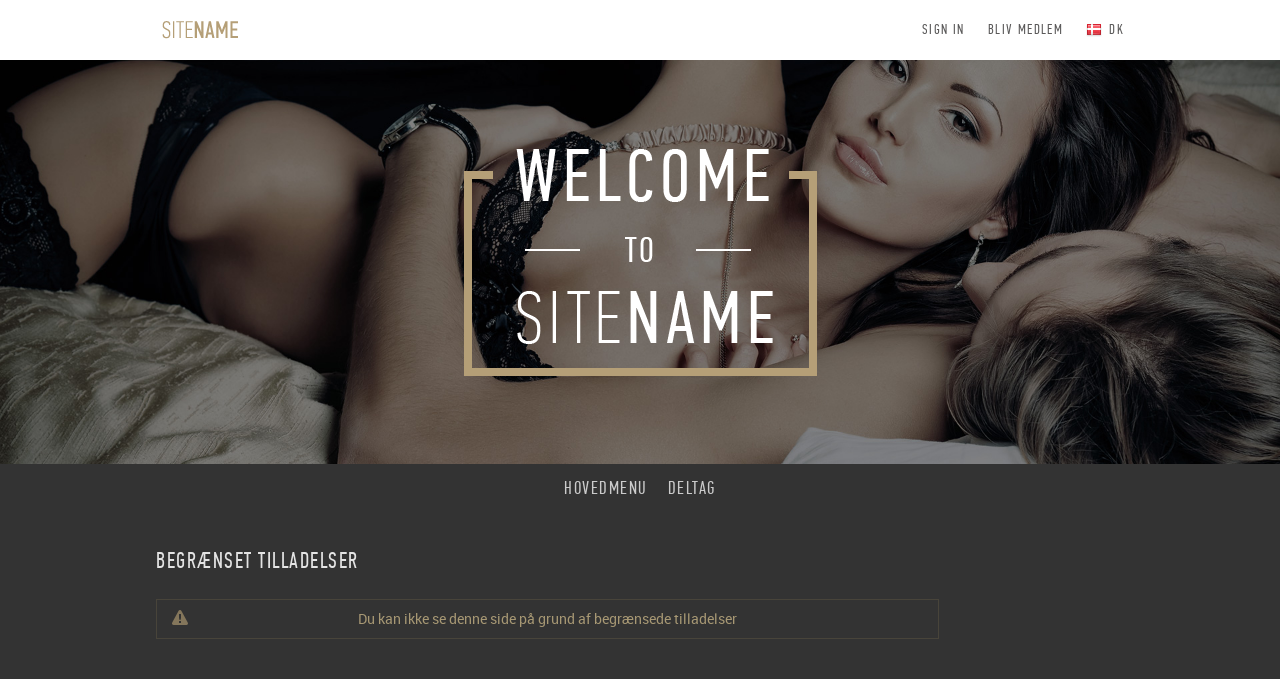

--- FILE ---
content_type: text/html; charset=UTF-8
request_url: http://www.cuckolds.dk/user/Secretsub
body_size: 4463
content:
<!DOCTYPE html PUBLIC "-//W3C//DTD XHTML 1.0 Transitional//EN" "http://www.w3.org/TR/xhtml1/DTD/xhtml1-transitional.dtd">
<html xmlns="http://www.w3.org/1999/xhtml" lang="dk-Dk" dir="ltr">
<head>
<title>Begrænset tilladelser</title>
<meta name="description" content="Cuckolds netværk" />
<meta http-equiv="Content-type" content="text/html; charset=UTF-8" />
<meta http-equiv="Content-language" content="dk-Dk" />
<link rel="stylesheet" type="text/css" href="http://www.cuckolds.dk/ow_static/plugins/base/css/ow.css?aLap2rEz" media="all" />
<link rel="stylesheet" type="text/css" href="http://www.cuckolds.dk/ow_static/themes/darkshades_new/base.css?aLap2rEz" media="all" />
<link rel="stylesheet" type="text/css" href="http://www.cuckolds.dk/ow_static/plugins/skadate/css/skadate.css" media="all" />
<link rel="stylesheet" type="text/css" href="http://www.cuckolds.dk/ow_static/plugins/mailbox/js/jquery-emoji-picker-master/css/jquery.emojipicker.css" media="all" />
<style media="all">
html div.ow_console_list_wrapper
{
    min-height: 0px;
    max-height: 257px;
}

</style><link rel="shortcut icon" type="image/x-icon" href="http://www.cuckolds.dk/ow_userfiles/plugins/base/favicon.ico" />
<script type="text/javascript" src="http://www.cuckolds.dk/ow_static/plugins/base/js/jquery.min.js"></script>
<script type="text/javascript" src="http://www.cuckolds.dk/ow_static/plugins/base/js/jquery-migrate.min.js"></script>
<meta name="robots" content="noindex">
<meta name="viewport" content="width=device-width, initial-scale=1, maximum-scale=1, user-scalable=0">
</head>
<!--[if IE 8]><body class="ow ie8 darkshades_new"><![endif]-->
<!--[if !IE 8]><!--><body class="ow darkshades_new"><!--<![endif]-->
<style type="text/css">@import url(http://fonts.googleapis.com/css?family=Roboto+Condensed&subset=latin,cyrillic-ext,latin-ext,cyrillic,greek-ext,vietnamese,greek);</style>
<div class="ow_page_wrap">
    <div class="ow_page_padding">
        <div class="ow_site_panel_wrap">
            <div class="ow_site_panel">
                
<div class="ow_console clearfix">
    <div class="ow_console_body clearfix">
        <div class="ow_console_items_wrap">
                            <div id="console_item_697bf5f754363" class="ow_console_item " >
    <div style="display:none"><div id="base_cmp_floatbox_ajax_signin"><div class="ow_sign_in_wrap">
<h2>Cuckolds</h2>
<form id="form_ko6iz16u" method="post" action="http://www.cuckolds.dk/base/user/ajax-sign-in/" name="sign-in">
<input name="form_name" id="input_lix482rawu697bf5f753de5_qohagoza" type="hidden" value="sign-in" />
<input name="csrf_token" id="input_m48opuz35ez4697bf5f753df9_6ub4b3pi" type="hidden" value="MTc2OTczMTU3NUpZUjRKdW4ySDE5QUg0RDFoT01hdFlodXN1RGE3b0sz" />
     <div class="clearfix">
        <div class="ow_sign_in">
            <div class="ow_box_cap">
	<div class="ow_box_cap_right">
		<div class="ow_box_cap_body">
			<h3 class="ow_ic_file">Venligst sign in</h3>
		</div>
	</div>
</div>
<div class="ow_box ow_break_word">

                <div class="ow_user_name">
                    <input name="identity" id="input_z1hyxawor1bo697bf5f753e3d_72dapuwu" type="text" placeholder="Brugernavn/Emailadresse" />
                </div>
                <div class="ow_password">
                    <input name="password" id="input_7az1miqej2v697bf5f753e9b_j2gin2h2" type="password" placeholder="Adgangskode" />
                </div>
                <div class="ow_form_options clearfix">
                    <div class="ow_right">
                        <span class="ow_button"><span class=" ow_positive"><input type="submit"  value="Sign in" id="input_qer3wepop2se697bf5f753ece_ko5ove9o" class="ow_positive"name="submit"   /></span></span>
                    </div>
                    <p class="ow_remember_me"><input name="remember" id="input_petu91ge6464j697bf5f753ebb_g164615u" type="checkbox" checked="checked" /><label for="input_petu91ge6464j697bf5f753ebb_g164615u">Husk mig</label></p>
                    <p class="ow_forgot_pass"><a href="http://www.cuckolds.dk/forgot-password">Glemt adgangskode</a></p>
                </div>
            
	<div class="ow_box_bottom_left"></div>
	<div class="ow_box_bottom_right"></div>
	<div class="ow_box_bottom_body"></div>
	<div class="ow_box_bottom_shadow"></div>
</div>            <div class="ow_connect_buttons">
                
            </div>
        </div>
        <div class="ow_sign_up">
            <p>Velkommen til vores netværk <br /> <br />
Inden vi går videre skal du registrere din profil og blive medlem.</p>
            <hr>
            <p> <a href="http://www.cuckolds.dk/join">Deltag - Bliv medlem</a></p>
        </div>
     </div>

</form></div></div></div><span class="ow_signin_label">Sign in</span>
    </div>
                            <div id="console_item_697bf5f7543b7" class="ow_console_item ow_console_button" >
    <a href="http://www.cuckolds.dk/join" class="ow_console_item_link" onclick="">Bliv medlem</a>
    </div>
                            <div id="console_item_697bf5f754425" class="ow_console_item ow_console_dropdown ow_console_dropdown_hover" >
    <div class="ow_console_lang_item">
    <span class="ow_console_lang_dk">dk</span>
</div>

            <div id="console_item_697bf5f754425_content" class="OW_ConsoleItemContent" style="display: none;">

            <div class="ow_tooltip  console_tooltip ow_tooltip_top_right">
    <div class="ow_tooltip_tail">
        <span></span>
    </div>
    <div class="ow_tooltip_body">
                        <ul class="ow_console_lang">
            <li class="ow_console_lang_item" onclick="location.href='http://www.cuckolds.dk/user/Secretsub?language_id=2';"><span class="ow_console_lang_dk">dk</span></li>
            <li class="ow_console_lang_item" onclick="location.href='http://www.cuckolds.dk/user/Secretsub?language_id=1';"><span class="ow_console_lang_en">en</span></li>
    </ul>
            
    </div>
</div>
        </div>
    </div>
                    </div>
    </div>
</div>
                <div class="ow_logo_wrap">
                    <a href="http://www.cuckolds.dk/"></a>
                </div>
            </div>
        </div>    
        <div class="ow_header">
                        <div class="ow_header_pic_wrap">
                <div class="ow_header_pic"><a href="http://www.cuckolds.dk/" class="logo_url"></a></div>
            </div>
            <div class="ow_menu_wrap"><ul class="ow_main_menu clearfix">
<li class="base_main_menu_index"><a href="http://www.cuckolds.dk/index"><span>Hovedmenu</span></a></li><li class="base_base_join_menu_item"><a href="http://www.cuckolds.dk/join"><span>Deltag</span></a></li></ul></div>
        </div>
        <div class="ow_page_container">
            <div class="ow_canvas">
                <div class="ow_page ow_bg_color clearfix">
                    <h1 class="ow_stdmargin ow_ic_file">Begrænset tilladelser</h1>                    <div class="ow_content">
                        
                        <div class="ow_anno ow_std_margin ow_nocontent"> Du kan ikke se denne side på grund af begrænsede tilladelser </div>
                        
                    </div>
                    <div class="ow_sidebar">
                        
    
    

                    </div>
                </div>
            </div>
        </div>
    </div>
</div>
<div class="ow_footer">
    <div class="ow_canvas">
        <div class="ow_page clearfix">
            <div class="ow_footer_menu">
	<a href="http://www.cuckolds.dk/mobile-version">Mobil version</a> | 	<a href="http://www.cuckolds.dk/terms-of-use">Betingelser for brug</a> | 	<a href="http://www.cuckolds.dk/privacy">Privathedspolitik</a> | 	<a href="http://www.cuckolds.dk/contact">Kontakt os</a></div>
            <div class="ow_copyright">
                © Copyright Cuckolds
            </div>
            <div style="float:right;">
                
            </div>
        </div>
    </div>
</div>    
<div style="display: none" id="floatbox_prototype">

        <div class="default">
        <div class="floatbox_canvas floatbox_default">
            <div class="floatbox_preloader_container">
                <div class="floatbox_preloader ow_floatbox_preloader"></div>
            </div>

            <div class="floatbox_container">
				<div class="ow_bg_color">
					<div class="floatbox_header">
						<div class="clearfix floatbox_cap">
							<h3 class="floatbox_title"></h3>
							<div class="ow_box_cap_icons clearfix">
								<a title="close" class="ow_ic_delete close" href="javascript://"></a>
							</div>
					   </div>
					</div>
					<div class="floatbox_body"></div>
					<div class="floatbox_bottom"></div>
				</div>
            </div>
        </div>
    </div>

        <div class="empty">
        <div class="floatbox_canvas floatbox_empty">
            <div class="floatbox_preloader_container">
                <div class="floatbox_preloader ow_floatbox_preloader"></div>
            </div>

            <div class="floatbox_container">
				<div class="ow_bg_color">
					<div class="floatbox_header">
						<div class="ow_box_cap_icons clearfix">
							<a title="close" class="ow_ic_delete close" href="javascript://"></a>
						</div>
					</div>
					<div class="floatbox_body"></div>
					<div class="floatbox_bottom"></div>
				</div>
            </div>
        </div>
    </div>

</div><script type="text/javascript">
            var gaJsHost = (("https:" == document.location.protocol) ? "https://ssl." : "http://www.");
            document.write(unescape("%3Cscript src='" + gaJsHost + "google-analytics.com/ga.js' type='text/javascript'%3E%3C/script%3E"));
            </script>
            <script type="text/javascript">
            try {
                var pageTracker = _gat._getTracker("G-DVEXKWTKVP");
                pageTracker._trackPageview();
            } catch(err) {}
            </script><script type="text/javascript" src="http://www.cuckolds.dk/ow_static/plugins/base/js/ow.js?aLap2rEz"></script>
<script type="text/javascript" src="http://www.cuckolds.dk/ow_static/plugins/base/js/jquery.mousewheel.js"></script>
<script type="text/javascript" src="http://www.cuckolds.dk/ow_static/plugins/base/js/jquery.jscrollpane.js"></script>
<script type="text/javascript" src="http://www.cuckolds.dk/ow_static/plugins/skadate/js/skadate.js"></script>
<script type="text/javascript" src="http://www.cuckolds.dk/ow_static/plugins/base/js/console.js"></script>
<script type="text/javascript" src="http://www.cuckolds.dk/ow_static/plugins/mailbox/js/jquery-emoji-picker-master/js/jquery.emojipicker.js"></script>
<script type="text/javascript" src="http://www.cuckolds.dk/ow_static/plugins/mailbox/js/jquery-emoji-picker-master/js/jquery.emojis.js"></script>
<script type="text/javascript" src="http://www.cuckolds.dk/ow_static/plugins/mailbox/js/emojiPicker.js"></script>
<script type="text/javascript">
(function() {OW.ajaxComponentLoaderRsp = "http:\/\/www.cuckolds.dk\/base\/ajax-loader\/component\/";
OW.ajaxAttachmentLinkRsp = "http:\/\/www.cuckolds.dk\/base\/attachment\/add-link\/";
OW.getPing().setRspUrl("http:\/\/www.cuckolds.dk\/base\/ping\/index\/");
OW.Users = new OW_UsersApi({"rsp":"http:\/\/www.cuckolds.dk\/base\/ajax-users-api\/rsp\/"});
})();
</script>
<script type="text/javascript">
(function() {OW.bind('mailbox.after_dialog_render', addEmojiPicker)})();
</script>
<script type="text/javascript">
$(function () {
(function(_scope) {OW.registerLanguageKey('base', 'ajax_floatbox_users_title', "Brugere");})({});
(function(_scope) {OW.registerLanguageKey('base', 'flag_as', "Anmeld dette som...");})({});
(function(_scope) {OW.registerLanguageKey('base', 'delete_user_confirmation_label', "Bekr\u00e6ft sletning");})({});
(function(_scope) {OW.registerLanguageKey('base', 'authorization_limited_permissions', "Begr\u00e6nset tilladelser");})({});
(function(_scope) {OW.registerLanguageKey('base', 'avatar_change', "Skift Profilbillede");})({});
(function(_scope) {OW.registerLanguageKey('base', 'avatar_crop', "Besk\u00e6r Profilbillede");})({});
(function(_scope) {OW.registerLanguageKey('admin', 'edit_language', "Rediger sprog");})({});
(function(_scope) {OW.registerLanguageKey('mailbox', 'emojipicker_category_recent', "Mest brugte emojis");})({});
(function(_scope) {OW.registerLanguageKey('mailbox', 'emojipicker_category_people', "Mennesker");})({});
(function(_scope) {OW.registerLanguageKey('mailbox', 'emojipicker_category_nature', "Natur");})({});
(function(_scope) {OW.registerLanguageKey('mailbox', 'emojipicker_category_food', "Mad");})({});
(function(_scope) {OW.registerLanguageKey('mailbox', 'emojipicker_category_activity', "Aktiviteter");})({});
(function(_scope) {OW.registerLanguageKey('mailbox', 'emojipicker_category_travel', "Rejser og steder");})({});
(function(_scope) {OW.registerLanguageKey('mailbox', 'emojipicker_category_object', "Genstande");})({});
(function(_scope) {OW.registerLanguageKey('mailbox', 'emojipicker_category_symbol', "Symboler");})({});
(function(_scope) {OW.registerLanguageKey('mailbox', 'emojipicker_category_flag', "Flag");})({});
(function(_scope) {OW.registerLanguageKey('mailbox', 'emojipicker_search', "S\u00f8g...");})({});
(function(_scope) {OW.registerLanguageKey('mailbox', 'emojipicker_search_results', "S\u00f8geresultater");})({});
(function(_scope) {OW.registerLanguageKey('mailbox', 'emojipicker_count_emojis', "Emojis");})({});
(function(_scope) { var form = new OwForm({"id":"form_ko6iz16u","name":"sign-in","reset":false,"ajax":true,"ajaxDataType":"json","validateErrorMessage":"Venligst udfyld formularen korrekt"});window.owForms[form.name] = form;
			
var formElement = new OwFormElement("input_lix482rawu697bf5f753de5_qohagoza", "form_name");
form.addElement(formElement);

            var formElement = new OwFormElement("input_m48opuz35ez4697bf5f753df9_6ub4b3pi", "csrf_token");
            formElement.resetValue = function(){};
        
form.addElement(formElement);
var formElement = new OwTextField("input_z1hyxawor1bo697bf5f753e3d_72dapuwu", "identity");formElement.addValidator({
        	validate : function( value ){
                if(  $.isArray(value) ){ if(value.length == 0  ) throw "Kr\u00e6vet"; return;}
                else if( !value || $.trim(value).length == 0 ){ throw "Kr\u00e6vet"; }
        },
        	getErrorMessage : function(){ return "Kr\u00e6vet" }
        });
form.addElement(formElement);
var formElement = new OwTextField("input_7az1miqej2v697bf5f753e9b_j2gin2h2", "password");formElement.addValidator({
        	validate : function( value ){
                if(  $.isArray(value) ){ if(value.length == 0  ) throw "Kr\u00e6vet"; return;}
                else if( !value || $.trim(value).length == 0 ){ throw "Kr\u00e6vet"; }
        },
        	getErrorMessage : function(){ return "Kr\u00e6vet" }
        });
form.addElement(formElement);
var formElement = new OwCheckboxField("input_petu91ge6464j697bf5f753ebb_g164615u", "remember");
form.addElement(formElement);


			if ( form.form ) 
			{
                var formSubmitElement = null;
                $(form.form).find('input[type=\'submit\']').bind('click', function(e){
                    formSubmitElement = e.currentTarget;
                });
    			$(form.form).bind( 'submit', {form:form},
    					function(e){
    						return e.data.form.submitForm(formSubmitElement);
    					}
    			);
                        }
                        
                        OW.trigger('base.onFormReady.' + form.name, [], form);
                        OW.trigger('base.onFormReady', [form]);
		form.bind('success', function(data){if( data.result ){OW.info(data.message);setTimeout(function(){window.location.reload();}, 1000);}else{OW.error(data.message);}});})({});
(function(_scope) {OW.Console = new OW_Console({"pingInterval":30000},{"console":{"time":1769731575},"invitation":{"counter":{"all":"0","new":"0"}},"notification":{"counter":{"all":"0","new":"0"}},"friend_requests":{"counter":{"all":"0","new":"0"}}});
})({});
(function(_scope) {OW.bindAutoClicks();OW.bindTips($('body'));})({});
(function(_scope) {
                $('#console_item_697bf5f754363').click(function(){new OW_FloatBox({ $contents: $('#base_cmp_floatbox_ajax_signin')});});
            })({});
(function(_scope) {OW.Console.addItem(new OW_ConsoleDropdownHover("console_item_697bf5f754425", "console_item_697bf5f754425_content"), "console_item_697bf5f754425");
})({});
(function(_scope) {    DND_InterfaceFix.fix('.ow_sidebar');
})({});
(function(_scope) {
            $('#dialogTextarea').emojiPicker({
                width: '300px',
                height: '200px',
                upper: 'outer',
                container: '#emojiContainer',
                button: false
            });
            
            $(document).delegate('#dialogEmojiBtn', 'click', function(e) {
                $('#dialogTextarea').emojiPicker('toggle');
            });
        })({});

});
</script>

</body>
</html>

--- FILE ---
content_type: text/css
request_url: http://www.cuckolds.dk/ow_static/themes/darkshades_new/base.css?aLap2rEz
body_size: 24325
content:

/********************************************************************************
  *
  *     Filename:        base.css
  *     Description:     SkaDate Dark Shades Theme Base CSS File
  *     Version:         1.0.0
  *
  *     -- FILE STRUCTURE: --
  *
  *     [ 1] CSS Defaults Reset          __reset
  *     [ 2] Base Elements               __base
  *     [ 3] Masterpage & Page Layout    __layout
  *     [ 4] Forms                       __forms
  *     [ 5] Common Blocks               __blocks
  *     [ 6] Standard Listings           __listings
  *     [ 7] Tables                      __tables
  *     [ 8] Messages & Notifications    __messages
  *     [ 9] Thumbnails & Icons          __icons
  *     [10] Menus                       __menus
  *     [11] Pagination                  __pagination
  *     [12] Typography                  __typography
  *     [13] Misc                        __misc
  *     [14] Clearfix                    __clearfix
  *     [15] Plugin Styles               __plugins
  *     [16] Admin Styles                __admin
  *
  *
 ********************************************************************************/

/*========================================================
        [1] CSS Defaults Reset      __reset
  ========================================================*/
html, body, div, span, applet, object, iframe,
h1, h2, h3, h4, h5, h6, p, blockquote, pre,
a, abbr, acronym, address, big, cite, code,
del, dfn, em, font, img, ins, kbd, q, s, samp,
small, strike, strong, sub, sup, tt, var,
b, u, i, center,
dl, dt, dd, ol, ul, li,
fieldset, form, label, legend,
table, caption, tbody, tfoot, thead, tr, th, td{
    margin: 0;
    padding: 0;
    border: 0;
    outline: 0;
    font-size: 100%;
    vertical-align: baseline;
    background: transparent;
}
body{
    line-height: 1; /* TODO delete */
}
ol, ul{
    list-style: none; /* TODO delete */
}
blockquote, q{
    quotes: none;
}
blockquote:before, blockquote:after,
q:before, q:after{
    content: '';
    content: none;
}
table{
    border-collapse: collapse;
    border-spacing: 0;
}
/* remember to define focus styles! */
:focus{
    outline: 0;
}
/* remember to highlight inserts somehow! */
ins{
    text-decoration: none;
}
del{
    text-decoration: line-through;
}
/*========================================================
        [2] Base Elements       __base
  ========================================================*/
body, .ow {
    background-color: #333; /** OW_Control type:color, section:1. General Settings, key:bodyColor, label:1. Page background color **/
}

body, html {
    font-family: 'robotoregular', Helvetica, sans-serif;
    color: #c4c4c4; /** OW_Control type:color, section:2. Colors, key:textColor, label:1. Text **/
    font-size: 14px;
    line-height: 18px;
    height: 100%;
    min-width: 1000px;
    background-color: #333; /** OW_Control type:color, section:1. General Settings, key:bodyColor, label:1. Page background color **/
}
a {
    color: #ae9e78; /** OW_Control type:color, key:linkColor, section:2. Colors, label:3. Links **/
    text-decoration: none;
}
a:hover{
    text-decoration: underline;
}
a:hover img{
    text-decoration: none;
}
p{
    text-indent: 0;
    margin-bottom: 4px;
}
h1, h2, h3, h4, h5{
    color: #e4e4e4; 
    margin: 0;
    padding: 0;
    font-weight: normal;
}
h1{
    font-size: 22px;
    font-family: 'pf_din_text_comp_proregular', "Trebuchet MS", "Helvetica CY", sans-serif;
    line-height: 19px;
    padding-left: 0px;
    color: #e4e4e4; /** OW_Control type: color, key: titleColor, section:2. Colors, label:2. Title **/
    text-transform: uppercase;
    margin-left: 0px;
    background-repeat: no-repeat;
    letter-spacing: 1.5px;
}
html body div .ow_page h1 {
    background: none;
}
.maintenance_cont h1 {
    padding-left: 23px;
    background-position: left center; 
}
h2 {
    font-size: 18px;
}
h3 {
    font-size: 15px;
}
h4 {
    font-size: 13px;
    margin-bottom: 10px;
    text-transform: none;
}
table {
    border: none;
}
img {
    border: 0;
    vertical-align: middle;
}
th, td {
    padding: 2px 5px;
    vertical-align: top;
}
th {
    border-bottom-width: 1px;
    border-bottom-style: solid;
    padding: 10px;
    vertical-align: middle;
    font-weight: normal;
}
th {
    background: #333;
}
hr {
    background-color: #48443a;
    border: none;
    height: 1px;
    margin: 5px 5px 15px 5px;
}
/*========================================================
        [3] Masterpage & Page Layout        __layout
  ========================================================*/

/* ---- Page Layout styles ---- */
/*Opera Fix*/
    body:before {
    content:"";
    height:100%;
    float:left;
    width:0;
    margin-top:-32767px;
}
.ow_bg_color{
    background-color: #333;
}
.ow_page_wrap { 
    position: relative;
}
body > .ow_page_wrap {
    min-height: 100%;
}
.ow_page_padding {
    /*overflow: auto;*/
    padding-bottom: 218px;
} 

.ow_canvas {
    margin: 0 auto;
    width: 1000px;
    word-wrap: break-word;
}

.ow_page {
    margin: 0 185px 0px auto;
    padding: 0 18px;
}

.ow_page_container {
    width: 1000px;
    margin: 0px auto 0px;
}

.ow_page_container .ow_page {
    padding: 28px 16px 16px;
    min-height: 400px;
}
.base_index_page .ow_page_container .ow_page {
    min-height: 0px;
}
.ow_content {
    float: left;
    width: 100%;
}
.ow_sidebar {
    margin-right: -184px;
    float: right;
    width: 168px;
}
.ow_footer {
    font-family: 'pf_din_text_comp_proregular', "Trebuchet MS", "Helvetica CY", sans-serif;
    text-transform: uppercase;
    font-size: 16px;
    color: #ae9e78;
    padding:1px 0px;
    height: 212px;
    position: relative;
    margin: -218px auto 0px;
    clear: both;
    border-bottom: 6px solid #9b8c69;
    letter-spacing: 1.5px;
    background-color: #fff; /** OW_Control type:color, section:1. General Settings, key:footerColor, label:7. Footer background color  **/
}
.ow_footer .ow_copyright{
    text-align: center;
    padding-top: 8px;
    line-height: 1;
    letter-spacing: 5px;
}
.ow_footer .ow_page {
    margin: 0px auto;
    width: 1000px;
}
.ow_footer .clearfix:after {
    content: "";
}
h1.page_title{
    background: url(images/ic_file.png) no-repeat left 50%;
    margin-bottom: 20px;
    padding-left: 22px;
}
.ow_column {
    width: 49%;
    overflow: hidden;    
}
.ow_narrow {
    width: 39%;
    overflow: hidden;
}
.ow_wide {
    width: 59%;
    overflow: hidden;    
}
.ow_superwide {
    width: 75%;
    overflow: hidden; 
    padding-right: 1px;     
}
.ow_supernarrow {
    width: 23%;
    font-size: 11px;
    overflow: hidden;
}
.ow_left {
    float: left;
}
td.ow_left {
    float: none;
}
.ow_right {
    float: right;
}
.ow_center {
    text-align: center;
}

.ow_vertical_middle {
    vertical-align: middle;
}

.ow_txtleft,
table td.ow_txtleft {
    text-align: left;
}
.ow_txtcenter {
    text-align: center;
}
.ow_txtright {
    text-align: right;
}
html body .ow_hidden{
    display: none;
}
.ow_visible {
    display: block;
}
.ow_nocontent {
    padding: 20px 0px;
    text-align: center;
}
table.ow_nomargin,
div.ow_nomargin {
    margin-bottom:0px;
}
.ow_nowrap {
    white-space: nowrap;
}
ul.ow_regular {
    margin-bottom: 12px;
}
ul.ow_regular li {
    line-height: 17px;
    margin: 0 0 3px 0px;
    padding: 0px 0px 0px 16px;
    background-repeat: no-repeat;
    background-image: url(images/miniic_li.png);
    background-position: left 4px;
}
ul.ow_regular li a {font-size: 11px;}

.ow_preloader{
    background: url(images/ajax_preloader_button.gif) no-repeat center center;
}
.ow_preloader_content{
    background: url(images/ajax_preloader_content.gif) no-repeat center center;
}
.ow_page_layout_scheme {
    width: 580px;
}
.ow_page_layout_scheme a {
    background-position: center center;
    background-repeat: no-repeat;
    border: 1px solid #fff;
    display: block;
    float: left;
    height: 103px;
    margin: 2px;
    padding: 5px;
    width: 100px;
}
.ow_page_layout_scheme a.active,
.ow_page_layout_scheme a:hover {
    background-color: #CCFFCC;
    border: 1px solid #CCCCCC;
}

.ow_item_set2{ width: 49%; }
.ow_item_set3{ width: 33%; }
.ow_item_set4{ width: 25%; }
.ow_item_set5{ width: 20%; }
/* ---- End of Page Layout styles ---- */

/* ---- Header styles ---- */
.ow_header {
    background-image: url('images/promo.jpg');/** OW_Control type:image, key:headerBackground, section:1. General Settings, label:3. Header background image **/
    background-repeat: no-repeat;
    background-position: center 0px;
    padding-top: 60px;
    background-size: 100% auto;
}
.ow_header_pic_wrap {
    width: 1000px;
    margin: 0px auto;
}
.ow_top {
    position: relative;
    height: auto;
    min-height: 105px;
    padding-top: 50px;
}
.ow_logo_wrap {
    padding: 0 0px 0px 22px;
    float: left;
}
.ow_logo_wrap a {
    display: block;
    height: 60px;
    min-width: 110px;
    background-image: url('images/logo_console.png');/** OW_Control type:image, key:ConsoleImage, section:1. General Settings, label:6. Console logo image **/ 
    background-repeat: no-repeat;
    background-position: 0px center;
}
.ow_logo_wrap a:hover {
    text-decoration: none;
}

.ow_header .ow_search{
    float: right;
    padding: 5px;
}
.ow_header_pic {
    min-height: 404px;
}
.logo_url {
    display: block;
    height: 404px;
    background-image: url('images/logo_inner.png');/** OW_Control type:image, key:logoImage, section:1. General Settings, label: 5. Inner logo image**/
    background-repeat: no-repeat;
    background-position: center center;    
}
/* ---- End of the Header styles ---- */

/* ---- Console styles ---- */
.ow_site_panel_wrap {
    left: 0;
    right: 0;
    top: 0;
    position: fixed;
    z-index: 99;
    background: #fff;    
}
.ow_site_panel {
    height: 60px;
    width: 1000px;
    margin: 0px auto;
}
.ow_console {
    height: 60px;
    font-size: 11px;
    float: right;
    color: #5b5a5a;
}
.ow_console_body {
    padding: 19px 4px 8px 8px;
    text-align: right;
}
.ow_console_block {
    display: inline-block;
    text-align: left;
    vertical-align: top;
}
.ow_console_item {
    display: inline-block;
    position:relative;
    line-height: 21px;
    height:22px;
    margin:0 4px 0 0px;
    padding:0 8px;
    vertical-align: top;
    text-align: left;
}
.ow_console_item:hover {
    cursor: pointer;
}
.ow_console_dropdown_hover:hover {
    cursor: pointer;    
}
.ow_console_dropdown_pressed {
}
.ow_console_item a {
    color: #5b5a5a;
}
.ow_console_item a:hover {
    text-decoration: none;
}
.ow_console_more {
    background: url("images/console_arr.png") no-repeat scroll right 9px transparent;
    display: inline-block;
    height: 22px;
    min-width: 8px;
    padding: 0 0px 0 3px;
    vertical-align: top;
}
.ow_console_item:hover .ow_console_more {
}
/*Console select language styles*/
.ow_console_lang_item {
    text-transform: uppercase;
}
li.ow_console_lang_item {
    padding: 3px 8px;
    border: 1px solid transparent;
    margin-bottom: 1px;
    color:#757a86;
}
li.ow_console_lang_item:hover {
    color: #a7966d;
}
.ow_console_lang_item span {
    display: inline-block;
    padding-left: 23px;
    font-family: 'pf_din_text_comp_proregular', "Trebuchet MS", "Helvetica CY", sans-serif;
    letter-spacing: 1.4px;
}


/*  End Console select language styles  */

.ow_console .ow_tooltip_top_right {
    top: 10px;
    padding-top: 2px;
}
.ow_console .ow_tooltip_top_right .ow_tooltip_tail span {
    background: url(images/console_tooltip_tail.png) no-repeat 2px 0px;
}
.ow_console span.ow_count_wrap {
    font-size: 10px;
    padding: 0px 0px 0px;
    margin: 0px -3px 0px 2px;
}
.ow_console span.ow_count_bg {
}
.ow_console span.ow_count {
    position: relative;
    top: 0px;
    line-height: 19px;
    left: -0.5px;
}
.ow_console .ow_tooltip_body {
 }
 .ow_console_list_wrapper {
    width: 330px;
    overflow-y: auto;
    word-wrap: break-word;
    min-height: 60px;
}
.ow_console_list {
    cursor: default;
}
.ow_console_list li {
    padding: 3px;
    margin: 0px 0px 4px;
    height: auto;
    overflow: hidden;
    border: 1px solid #e4dfd2;
    background: #fff;
}
.ow_console_list li:hover {
    border-color: #a7966d;
}
.ow_console_list li.ow_console_new_message {
    background: #f4f4f4;
}
.ow_console_list li.ow_console_new_message .ow_console_mailbox_txt {
    color: #666;
}
.ow_console_list li:last-child {
    margin-bottom: 0px;
}
.ow_console .ow_avatar {
    float: left;
    margin-right: -40px;
    height: 40px;
    width: 40px;
    padding: 0px;
    background-image: none;
}
.ow_console .ow_avatar img {
    height: 40px;
    width: 40px;
    border-color: transparent;
}
.ow_console_ntf_txt, .ow_console_invt_txt {
    display: block;
    line-height: 16px;
    color: #494949;
}
.ow_console_invt_txt a {
    color: #494949;
}
.ow_console_view_all_btn_wrap {
    padding-top: 4px;
}
html body .ow_console_view_all_btn {
    text-decoration: none;
    display: block;
    line-height: 11px;
    padding: 8px 0px;
    text-align: center;
    border: 1px solid #c4c4c4;
    background: #e6e6e6;
    color: #494949;
}
.ow_console_view_all_btn:hover {
    border-color: #a7a7a7;
    background: #f1f1f1;
}
ul.ow_console_dropdown {
    min-width: 110px;
    text-align: left;
    overflow-x: auto;
    cursor: default;
}
ul.ow_console_dropdown .ow_console_dropdown_cont {
    white-space: nowrap;
    margin-bottom: 1px;
}
ul.ow_console_dropdown .ow_console_dropdown_cont a {
    color: #757a86;
    padding: 4px 8px;
    display: block;
    font-size: 13px;
}
ul.ow_console_dropdown .ow_console_dropdown_cont a:hover {
    color: #a7966d;
}
ul.ow_console_dropdown li:last-child .ow_console_dropdown_cont {
    margin-bottom: 0px;
}
.ow_console .ow_tooltip .ow_tooltip_body {
    max-width: 340px;
    background: #fff;
    border: 1px solid #e6e1d5;
}
.ow_console_ntf_cont, .ow_console_invt_cont {
    display: block;
    margin: 0px 57px 0px 45px;
    line-height: 16px;
    color: #494949;
}
.ow_console_ntf_txt, .ow_console_invt_txt {
    min-height: 19px;
    padding: 0px 0px 3px 0px;
}
.ow_console_invt_txt {
    width: 211px;
    word-wrap: break-word;
}
.ow_console_invt_cont a {
    color: #494949;
    font-family: 'pf_din_text_comp_proregular', "Trebuchet MS", "Helvetica CY", sans-serif;
    text-transform: uppercase;
    letter-spacing: 1.5px;
}
html body .ow_console .ow_console_invt_txt a {
    font-size: 14px;
}
.ow_console_invt_cont a:hover {
    text-decoration: underline;
}
.ow_console_invt_img {
    float: right;
    margin-left: -54px;
    width: 54px;
    height: 54px;
    text-align: right;
}
.ow_console_invt_img img {
    max-height: 100%;
    max-width: 100%;
}
.ow_console_invt_no_img .ow_console_invt_txt {
	width: 100%;
}
.ow_console_invt_no_img {
    margin-right: 0px;
}
.ow_console_divider {
    line-height: 1px;
    height: 1px;
    background: #e6e1d5;
    margin: 0px 0px 2px;
}
.ow_cursor_pointer {
    cursor: pointer;
}
.ow_cursor_default {
    cursor: default;
}
/*console_preloader*/
.ow_preloader_content.ow_console_list_preloader {
    background-image: url(images/ajax_preloader_content.gif);
}
/*end console preloader*/
/* ---- Messages notifications ---- */
.ow_console_mailbox_txt {
	font-size: 12px;
}
.ow_console_mailbox_title {
	padding-right: 52px;
    color: #666;
    font-family: 'pf_din_text_comp_proregular', "Trebuchet MS", "Helvetica CY", sans-serif;
    text-transform: uppercase;
    letter-spacing: 1.5px;
}
html body .ow_console .ow_console_mailbox_title {
    font-size: 14px;
}
.ow_console_mailbox_title .ow_mailbox_convers_info_date {
	font-size: 10px;
	font-weight: normal;
	margin-right: -49px;
    color: #bcbbba;
}
.ow_chat_request_item .console_list_ipc_item {
	padding-left: 16px;
	background: url(images/miniic_buble.png) 2px 12px no-repeat;
}
.ow_mailbox_request_item .console_list_ipc_item {
	padding-left: 16px;
	background: url(images/miniic_envelope.png) 2px 12px no-repeat;
}
.ow_chat_request_item .ow_console_mailbox_txt {
	font-size: 11px;
	font-weight: normal;
	line-height: 13px;
}
.ow_console_messages_btns,
.ow_console_messages_btn {
	margin: 4px -5px -5px;
}
.ow_console_messages_viewall,
.ow_console_messages_send {
	width: 50%;
	float: left;
	box-sizing: border-box;
	-moz-box-sizing: border-box;
	-wenkit-box-sizing: border-box;
}
.ow_console_messages_btn .ow_console_messages_send {
	display: none;
}
.ow_console_messages_btn .ow_console_messages_viewall {
	width: 100%;
	padding-right: 0;
}
.ow_console_messages_viewall a,
.ow_console_messages_send a {
	display: inline-block;
	width: 100%;
	line-height: 38px;
	text-align: center;
	box-sizing: border-box;
	-moz-box-sizing: border-box;
	-wenkit-box-sizing: border-box;
	background: #7f755d;
    color: #fff;
    font-size: 12px;
}
.ow_console_messages_viewall a:hover,
.ow_console_messages_send a:hover {
    color: #fff;
    background-color: #a7966d;
}
.ow_console li.ow_chat_request_item .ow_avatar,
.ow_console li.ow_mailbox_request_item .ow_avatar {
	width: 32px;
	height: 32px;
	margin-right: -32px;
}
.ow_console li.ow_chat_request_item .ow_avatar img,
.ow_console li.ow_mailbox_request_item .ow_avatar img {
	height: 32px;
	width: 32px;
}
.ow_console li.ow_chat_request_item .ow_console_invt_cont,
.ow_console li.ow_mailbox_request_item .ow_console_invt_cont {
	margin-left: 38px;
}
#conversationItemListSub {
    width: 278px !important;
}
/*End of Messages notifications*/
/* ---- End of Console styles ---- */

/*========================================================
        [4] Forms        __forms
  ========================================================*/
/* ---- Form Elements styles ---- */
input[type=text],
input[type=password],
textarea,
select,
div.jhtmlarea,
.ow_photo_upload_description,
.ow_photo_preview_edit .CodeMirror{
    background-image: none;
    background-repeat: repeat-x;
    background-position: 0px 0px;
    background-color: #333; 
    border: 1px solid #48443a;
    color: #afaeae;
    font-family: "Lucida Grande", "Verdana";
    font-size: 13px;
    padding: 4px;
}
body form div.jhtmlarea {
    padding: 0px;
    background-color: #333; 
    width: 100% !important;
    -webkit-box-sizing: border-box;
    -moz-box-sizing: border-box;
    box-sizing: border-box;
}
body .toolbar {
    padding: 2px 2px 0px;
    height: 24px;
    background-color: #333;
    border-bottom: 1px solid #48443a;
}
body .jhtmlarea .toolbar ul {
    height: 24px;
}
html body .toolbar ul li a {
    background: url(images/wysiwyg.png) no-repeat 0 0;
    border: 1px solid transparent;
    height: 20px;
    width: 19px;
}
html body .jhtmlarea .toolbar ul a:hover {
}

.jhtmlarea .input_ws_cont {
    padding: 8px;
}

body.htmlarea_styles {
    margin: 0px;
}
html body .ow_sidebar *,
html body .ow_console *{
    font-size: 11px;
}
html body .ow_sidebar h3,
html body .ow_console h3{
    font-size: 16px;
}
select{
    background-image: none;
    border: 1px solid #48443a;
}
select option {
    color:#afaeae;
    background: #333;
    border-color: #48443a;
}
textarea{
    height: 100px;
    width: 100%;
    resize: vertical;
    -webkit-box-sizing: border-box;
    -moz-box-sizing: border-box;
    box-sizing: border-box;    
}

input[type=text],
input[type=password]{
    width: 100%;
    height: 30px;
    line-height: 22px;
    -webkit-box-sizing: border-box;
    -moz-box-sizing: border-box;
    box-sizing: border-box;    
}

/*.ow_supernarrow input[type=text],
.ow_supernarrow input[type=password]{
    width: 95%;
}*/
input[type=submit],
input[type=button]{
    background-color: transparent;
    background-position: right 50%;
    background-repeat: no-repeat;
    background-image: url(images/ic_right_arrow.png);
    padding: 1px 21px 2px 0px;
    color: #fff;
    font-weight: normal;
    cursor: pointer;
    height: 30px;
    line-height: 30px;
    font-family: 'pf_din_text_comp_proregular', "Trebuchet MS", "Helvetica CY", sans-serif;
    text-transform: uppercase;
    font-size: 16px;
    border: none;
    letter-spacing: 1.5px;
}
/* temp hack for decorating buttons in FF */
body:not(:-moz-handler-blocked) input[type=submit],
body:not(:-moz-handler-blocked) input[type=button]{
    padding-top: 0px;
    padding-right: 21px;
}
/* End of temp hack for decorating buttons in FF */

html body div span.ow_button input[type=submit],
html body div span.ow_button input[type=button]{
}

html body.ow input[type=submit],
html body.ow input[type=button]{
    margin: 0px;
}
span.ow_button {
    display: inline-block;
    background-color: #ae9e78;
    background-repeat: no-repeat;
    background-image: none;
    background-position: right top;
    padding: 0px 8px;
}
span.ow_button:hover {
    background-color: #fff;    
}
span.ow_button:hover input[type=submit],
span.ow_button:hover input[type=button]{
    color: #333;
}

span.ow_button span.ow_button {
    background-image: none;
    background-position: right center;
    background-repeat: no-repeat;
    background-color: transparent;
}
span.ow_button span {
    display: inline-block;
    padding: 0px 0px 0px 0px;
    background-position: right center;
    background-repeat: no-repeat;
    background-color: transparent;
}
.ow_btn_delimiter span.ow_button:first-child {
    margin-right: 16px;
}
.ow_btn_delimiter span.ow_button span.ow_button {
    margin: 0px;
}
html body.ow span.ow_button {
}
body.ow input.ow_inprogress,
body.ow .ow_inprogress {
    background-image: url(images/ajax_preloader_button.gif);
}

*+html input[type=submit],
*+html input[type=button]{
    overflow: visible;
}

input[type=submit]:hover,
input[type=button]:hover{
    /* empty */
}

input[type=submit].submit{
    background-color: #00aa00;
    color: #fff;
}

input[type=submit].alert{
    background-color: #ff6666;
    color: #fff;
}

input[type=submit].submit:hover{
    /* empty */
}

input[type=submit].alert:hover{
    /* empty */
}


ul.ow_radio_group li{
    float:left;
}

ul.ow_checkbox_group li{
    float:left;
}

textarea.invitation,
input[type=text].invitation,
input[type=password].invitation{
    color:#585858;
}

.form_auto_click textarea.invitation{
    height:50px;
}

form .error{
    color:red;
}

form input[type=text].hasDatepicker{
    width: 87%;
}

form br.ow_no_height{
    line-height: 0;
}

.color_input input[type=text]{
    width:70%;
}

.ow_multiselect select{
    width: 120px;
    padding: 2px;
}

.ow_multiselect input[type=button]{
    padding-left: 20px;
}


.form_auto_click .ow_submit_auto_click{
    display:none;
}
body .ui-autocomplete {
    background-color: #333;
    border-color: #48443a;
    color: #fff;
}
body .ui-autocomplete a {
    color: #fff;
    font-size: 12px;
}
.ui-autocomplete li.ui-menu-item:hover {
    background: #ae9e78;
}

/* ---- Positive and Negative buttons ---- */

html body div .ow_positive input[type=submit],
html body div .ow_positive input[type=button]{
}
.ow_negative input[type=submit],
.ow_negative input[type=button]{
    background: none;
    padding-right: 2px;
}
body:not(:-moz-handler-blocked) .ow_negative input[type=submit],
body:not(:-moz-handler-blocked) .ow_negative input[type=button] {
    padding-right: 2px;
}

/* ---- End of Positive and Negative buttons ---- */

html body div .ow_green {
    color: #089634;
}

html body div .ow_red{
    color: #ee3d32;
}

html body div .ow_mild_red,
.ow_navbox.ow_mild_red a.move{
    color: #db4a1d;
}

html body div .ow_mild_green,
.ow_navbox.ow_mild_green a.move{
    color: #05c18a;
}

html body .ow_button.ow_red,
html body .ow_button.ow_mild_red,
html body .ow_button.ow_green,
html body .ow_button.ow_mild_green,
.ow_button .ow_mild_red,
.ow_button .ow_red,
.ow_button .ow_green,
.ow_button .ow_mild_green {
    background-color: transparent;
    border-color: transparent;
    color: #fff;
}

input[type=submit].ow_green,
input[type=button].ow_green,
input[type=submit].ow_mild_green,
input[type=button].ow_mild_green,
input[type=submit].ow_red,
input[type=button].ow_red,
input[type=submit].ow_mild_red,
input[type=button].ow_mild_red  {
    background-color: transparent;
}

/* wysiwyg styles */
body.htmlarea_styles{
    font-family: "Lucida Grande", "Verdana", "Tahoma";
    color: #fff;
    font-size: 13px;
    line-height: 18px;
}
body.htmlarea_styles a{
    color: #ae9e78;
}
body.htmlarea_styles p{
    margin:0;
}
.htmlarea_styles.mailbox {
    color: #333;
}
/* wysiwyg styles end */

/* tag styles */
div.tagsinput { 
    background-image: none;
    background-color: #333;
    border-color: #48443a;
    color: #afaeae;   
}
div.tagsinput input {color: #afaeae;}
div.tagsinput span.tag {
    background-image: none;
    background-color: #333;
    border-color: #48443a; 
}
div.tagsinput span.tag a {
    border-color: #48443a; 
}
div.tagsinput span.tag:hover,
div.tagsinput span.tag:hover a{
    border-color: rgba(140, 140, 140, 0.7);
}

/* tag styles end */

/* ---- End of Form Elements styles ---- */


/* ---- Form Table styles ---- */
/* ---- End of Form Table styles ---- */
/* -------Attachments styles----------*/
.ow_attachment_btn {
    float: right;
    margin: 0 0 0 4px;
    padding: 0;
}
.ow_attachments input[type="file"] {
    cursor: pointer;
    float: right;
    opacity: 0;
}
.ow_attachment_icons {
    float: right;
}
.ow_attachments a {
    background: url(images/wysiwyg.png) no-repeat scroll -176px -26px rgba(0, 0, 0, 0);
    cursor: pointer;
    float: left;
    height: 20px;
    overflow: hidden;
    text-decoration: none;
    width: 20px;
    border: none;
}
.ow_attachments a.video{
    background:url(images/wysiwyg.png) -197px 1px no-repeat;
}
.ow_attachments a.attach {
    background: url(images/wysiwyg.png) no-repeat scroll -242px -26px rgba(0, 0, 0, 0);
}
.form_auto_click .ow_status_update_btn_block .ow_attachments a {
    width: 24px;
    height: 24px;
    background-position: -174px 2px;
}
.ow_attachments a.attach.uploading {
	background: url(images/ajax_preloader_button.gif) no-repeat center center;
}
.ow_attachment_delete {
    width: 12px;
    height: 12px;
    display: block;
    position: absolute;
    top: 4px;
    right: 4px;
}
.ow_ajax_oembed_attachment {
    width: 100%;
}
.ow_attachment_btn span.ow_button {
	display: inline-block;
    padding: 0px;
	text-align: center;
}
.ow_status_update_btn_block .ow_attachment_btn span.ow_button {
    margin-top: 2px;
}
.ow_attachment_btn span.ow_button span {
	background-color: transparent;
    background-image: none;
    background-position: 0 0;
    background-repeat: repeat-x;
    border-color: transparent;
    border-width: 1px;
    display: inline-block;
}
.ow_attachment_btn span.ow_button input[type=submit], 
.ow_attachment_btn span.ow_button input[type="button"] {
	padding: 1px 8px;
	height: 20px;
    line-height: 18px;
	background: none;
	text-shadow: none;
}
/*Video, links embed*/
body .ow_oembed_attachment_preview {
    height: 60px;
    position: relative;
    padding: 6px 20px 0 88px;
    box-sizing: border-box;
    -moz-box-sizing: border-box;
    -webkit-box-sizing: border-box;
    border-width: 1px;
    background-color: #2b2b2c;
}
.ow_mailbox_log .ow_oembed_attachment_preview {
	border: none;
	padding: 0 0 0 88px;
	background-color: transparent;
	margin-top: 12px;
}
.ow_mailbox_log .ow_oembed_attachment_preview .ow_attachment_delete {
	display: none;
}
.ow_oembed_attachment_pic .attachment_other_images_btn {
	position: absolute;
	left: 4px;
	bottom: 4px;
	display: none;
}
.ow_oembed_attachment_pic:hover .attachment_other_images_btn {
	display: inline-block;
}
body .ow_oembed_attachment_pic {
    width: 80px;
    height: 60px;
    position: absolute;
    top: -1px;
    left: -1px;
    border-width: 0 1px 0 0;
    background-color: #2b2b2c;
}
.ow_oembed_atachment_pic_nopic {
	background-image: url(images/no-picture.png);
	background-position: center center;
	background-repeat: no-repeat;
	background-size: 100%;
}
.ow_oembed_attachment_pic img {
    width: 80px;
    height: 60px;
}
.ow_oembed_attachment_url {
	position: relative;
}
.ow_oembed_attachment_url a {
	position: absolute;
	bottom: 4px;
	left: 4px;
}
.ow_attachment_title {
    margin-bottom: 4px;
    line-height: 13.5px;
    font-size: 11px;
    display: inline-block;
}
.ow_attachment_description {
    line-height: 13.5px;
    height: 27px;
    overflow: hidden;
    font-size: 11px;
    display: block;
}
.ow_attachment_title a {
	display: block;
	height: 13px;
	overflow: hidden;
	text-overflow: ellipsis;
    font-weight: bold;
    font-size: 11px;
}
.ow_oembed_attachment_preview.loading_content .ow_oembed_attachment_pic,
.ow_oembed_attachment_preview.loading_content .ow_attachment_title,
.ow_oembed_attachment_preview.loading_content .ow_attachment_description {
	display: none;
}
.ow_oembed_attachment_preview.loading_content {
	background: url(images/ajax_preloader_content.gif) center center no-repeat;
}
.attachment_image_item {
	border-width: 1px;
	cursor: pointer;
	float: left;
	height: 85px;
	margin: 2px;
	padding: 3px;
	text-align: center;
	width: 85px;
}
.attachment_image_item img {
	max-width: 100%;
	max-height: 100%;
}
/*Photo attachment*/
.ow_photo_attachment_preview {
    height: auto;
    padding: 8px 0;
    border-width: 0 0 1px 0;
    border-style: solid;
    margin-left: 0;
}
.ow_comments_mipc .ow_photo_attachment_preview,
.ow_comments_mipc .ow_oembed_attachment_preview {
	margin-left: 48px;
}
.ow_comments_ipc .ow_photo_attachment_preview,
.ow_comments_ipc .ow_oembed_attachment_preview {
	margin-left: 57px;
}
.ow_feed_comments_input_sticky .ow_photo_attachment_preview,
.ow_feed_comments_input_sticky .ow_oembed_attachment_preview,
.ow_feed_comments_input_sticky .comments_hidden_btn{
	margin: 0 12px 8px 22px;
}
.ow_photo_attachment_pic {
    display: inline-block;
    background-color: #2b2b2b;
    width: 120px;
    height: 120px;
    border: 1px solid #48443a;
    position: relative;
    background-size: cover;
    background-repeat: no-repeat;
}
.ow_photo_attachment_pic.loading {
	background-size: auto;
	background-image: url(images/ajax_preloader_content.gif);
	background-position: center center;
}
.ow_photo_attachment_stage {
    width: 150px;
    height: 150px;
    background-position: center;
    background-size: cover;
    background-repeat: no-repeat;
 }
/*File attachments*/
.ow_file_attachment_preview {
    width: 100%;
    height: auto;
    margin-top: -2px;
    margin-bottom: 6px;
}
.ow_file_attachment_block1, .ow_file_attachment_block2 {
    float: left;
    width: 50%;
    box-sizing: border-box;
    -webkit-box-sizing: border-box;
    -moz-box-sizing: border-box;
    margin: 2px 0;
}
.ow_file_attachment_block1 {
    padding-right: 4px;
}
.ow_file_attachment_block2 {
    padding-left: 4px;
}
.ow_dialog_items_wrap .ow_file_attachment_block1,
.ow_dialog_items_wrap .ow_file_attachment_block2 {
	width: auto;
	float: none;
	padding-right: 0;
	padding-left: 0;
	padding-top: 4px;
}
.ow_dialog_items_wrap .ow_file_attachment_info,
.ow_mailbox_log .ow_file_attachment_info {
	padding-right: 4px;
}
.ow_dialog_item_mailchat .ow_mailbox_message_content_attach {
    padding-top: 0px;
}
.ow_dialog_items_wrap .ow_file_attachment_name,
.ow_mailbox_log .ow_file_attachment_name {
	font-weight: normal;
	padding-right: 4px;
}
.ow_file_attachment_info {
    border: 1px solid #48443a;
    padding-right: 50px;
    position: relative;
    height: 22px;
    overflow: hidden;
}
.ow_file_attachment_info a {
	line-height: 22px;
	padding-left: 8px;
}
.ow_dialog_in_item.fileattach {
	padding-top: 1px;
	padding-bottom: 1px;
}
.ow_dialog_in_item.fileattach .ow_file_attachment_info {
	border: none;
}
.ow_file_attachment_name {
    width: 100%;
    line-height: 22px;
    height: 22px;
    overflow: hidden;
    padding-left: 8px;
    font-size: 11px;
    font-weight: bold;
}
.ow_file_attachment_size {
    font-weight: normal;
    display: none;
}
.ow_file_attachment_close {
    position: absolute;
    top: 0;
    right: 0;
    width: 22px;
    height: 22px;
    border-left: 1px solid #48443a;
    background-image: url(images/tag_close_btn.png);
    background-repeat: no-repeat;
    background-position: center center;
    box-sizing: border-box;
    -webkit-box-sizing: border-box;
    -moz-box-sizing: border-box;
}
.ow_file_attachment_preload {
    position: absolute;
    top: 0;
    right: 25px;
    width: 16px;
    height: 22px;
    background: url(images/ajax_preloader_content.gif) center center no-repeat;
    display: none;
}
.ow_dialog_in_item.errormessage p,
.ow_mailbox_log_message.errormessage .ow_mailbox_message_content,
.ow_dialog_item_mailchat.errormessage .ow_dialog_item_mailchat_text {
	color: #b1b1b1;
}
.ow_errormessage_not {
	display: block; 
	padding-bottom: 4px; 
	padding-left: 4px;
}
.ow_dialog_in_item.errormessage .ow_errormessage_not {
	padding-left: 0;
}
/* -------End of attachments styles----------*/
/* ----------- Comments styles---------- */
body .ow_attachments .buttons {
	background: transparent;
	border: none;
}
body .ow_attachments a.video {
    margin: 0 0 0 -1px;
}
.base_cmnts_temp_cont .ow_ipc_info {
	border: none;
	padding-bottom: 1px;
}
.ow_comments_item,
.ow_feed_comments_viewall,
.ow_feed_comments_input_sticky,
.ow_photo_attachment_preview,
.ow_oembed_attachment_preview,
.ow_oembed_attachment_pic,
.ow_comments_form_wrap,
.ow_newsfeed_features .ow_tooltip .ow_tooltip_body,
.ow_newsfeed_item .ow_comments_no_form .ow_comments_msg {
	background-color: #333;
	border-color: #48443a;
	border-style: solid;
}
body .ow_photo_attachment_preview,
body .ow_oembed_attachment_preview {
    background-color: transparent;
}
.ow_comments_item {
    position: relative;
    padding: 0px 0px 4px;
    padding: 6px 6px 4px 6px;
    border-width: 1px 1px 0 1px;
}
.ow_comments_form_top .ow_paging {
    margin-bottom: 0;
    margin-top: 8px;
}
.ow_comments_form_top .ow_comments_item {
    border-width: 0 1px 1px 1px;
}
.ow_newsfeed_features .ow_comments_item {
    border-width: 1px 0 0 0;
}
.ow_photoview_info_wrap.sticked .ow_comments_item:last-child {
    border-width: 1px;
    margin-bottom: 12px;
}
.ow_comments_form_top .ow_comments_list .ow_comments_item:last-child {
}
.ow_comments_list .ow_comments_item:first-child {
}
.ow_comments_form_top .ow_comments_list .ow_comments_item:first-child {
    border-radius: 0;
}
.ow_comments_no_form .ow_comments_list .ow_comments_item:last-child {
    border-width: 0 1px 1px 1px;
}
.ow_newsfeed_item .ow_comments_no_form .ow_comments_list .ow_comments_item:last-child {
    border-width: 1px 0 0;
}
.ow_newsfeed_item .ow_comments_no_form .ow_comments_msg {
    border-top-width: 1px;
}
.ow_comments_form_top.ow_comments_no_form .ow_comments_list .ow_comments_item:first-child {
    border-width: 1px;
}
.ow_newsfeed_features .ow_comments_list div .ow_context_action_block .ow_context_action {
    border-top-width: 1px;
}
.ow_comments_form_wrap {
    padding: 6px 6px 4px 6px;
    border-width: 1px;
    min-height: 42px;
}
.ow_comments_ipc .ow_comments_form_wrap {
    min-height: 50px;
}
.ow_newsfeed_features .ow_comments_form_wrap,
.ow_newsfeed_features .ow_feed_comments_viewall {
    border-width: 1px 0 0 0;
}
.ow_comments_form_top .ow_comments_form_wrap {
}
.ow_feed_comments_viewall {
    text-align: right;
    padding: 8px 8px 8px 0;
    border-width: 1px 1px 0 1px;
    min-height: 14px;
}
.ow_feed_comments_input_sticky {
    position: absolute;
    bottom: 0;
    left: 0;
    width: 100%;
}
.ow_feed_comments_input_sticky .ow_comments_input_wrap {
    padding: 6px 12px 4px 22px;
}
.ow_feed_comments_input_sticky .ow_comments_form_wrap {
    border-top-width: 1px;
}
.ow_comments_item_picture{
    float: left;
    margin-right: -50px;
    width: 50px;
}
.ow_comments_item_info {
    margin-left: 57px;
}
.ow_comments_item_info textarea.ow_smallmargin {
	margin-bottom: 6px;
	width: 100%;
	margin-top: 4px;
}
.ow_comments_item_info .comments_fake_autoclick {
	width: 100%;
	height: 28px;
	margin-top: 4px;	
}
.ow_comments_item_header {
	margin-bottom: 2px;
    font-size: 13px;
}
.ow_comments_item_header a {
    font-size: 13px;
}
.ow_comments_item_toolbar {
    float: left;
	font-size:10px;
	width: 100%;
}
.ow_comments_item_info .clearfix .ow_comments_item_toolbar {
    white-space: normal;
}
.ow_comments_date {
	float: right;
	font-size: 10px;
}
.ow_comments_list .ow_tooltip .ow_tooltip_body {
    padding: 4px 0px;
}
.ow_comments_list .ow_context_action_list a {
	padding: 4px 12px;
}
.ow_comments_item_info .mipc_url{
    font-weight: bold;
}
.comment_add_arr {
	float: left;
	display: block;
	position: relative;
	z-index: 1;
	left: 1px;
	width: 5px;
	height: 9px;
	margin: 14px 0px 0px -5px;
    background: url(images/comment_arr.png) no-repeat 0px 0px;
}
.ow_comments_list .comments_view_all {
	padding-bottom: 5px;
}
body .ow_comments_list .ow_attachment {
	padding-top: 4px;
}
body .ow_comments_content.ow_smallmargin {
	margin-bottom: 0px;
}
.ow_comments_content {
    font-size: 12px;
}
.ow_comments_content  img {
	max-width: 100%;
}
.ow_comments_btn_block {
	padding: 0 0px 0px 0;
}
.ow_comments_item .cnx_action {
	position: absolute;
    right: 4px;
    top: 4px;
}
.ow_comments_msg {
    padding-top: 4px;
	color: #8e8d8d;
}
body .item_loaded {
	margin: 0px 3px 8px 57px;
}
body textarea.ow_newsfeed_status_input {
	height: 58px;
}
body textarea.ow_newsfeed_status_input.invitation {
	width: 100%;
	height: 28px;
}
.ow_comments_mipc.ow_comments_paging .ow_comments_list {
	margin-bottom: 8px;
}
.ow_comments_mipc .ow_comments_item_picture,
.ow_feed_comments_input_sticky .ow_comments_item_picture  {
	width: 42px;
	margin-right: -42px;
	float: left;
}
.ow_comments_mipc .ow_comments_item_picture .ow_avatar,
.ow_feed_comments_input_sticky .ow_comments_item_picture .ow_avatar {
	height: 32px;
    width: 32px;
    background: none;
}
.ow_comments_mipc .ow_comments_item_picture .ow_avatar img,
.ow_feed_comments_input_sticky .ow_comments_item_picture .ow_avatar img {
	width: 32px;
	height: 32px;
}
.ow_comments_mipc .ow_comments_item_info,
.ow_feed_comments_input_sticky .ow_comments_item_info {
	margin-left: 48px;
}
.ow_comments_mipc .ow_comments_list {
	/*margin-bottom: 1px;*/
}
.ow_comments_item_info .ow_comments_content {
    padding: 2px 0;
    width: 100%;
    word-wrap: break-word;
}
.ow_comments_input_wrap textarea.comments_fake_autoclick {
	resize: none;
	height: 30px;
	padding-right: 28px;
}
.ow_comments_input_wrap .ow_comments_input {
	padding-top: 4px;
	position: relative;
}
.ow_comments_input_wrap .ow_comments_input .comments_fake_autoclick {
	margin-top: 0;
}
.ow_comments_input .ow_attachment_icons {
	position: absolute;
	top: 8px;
	right: 4px;
}
.ow_attachments input[type="file"] {
    cursor: pointer;
    float: right;
    opacity: 0;
}
/*End of comments styles*/
/*========================================================
        [5] Common Blocks        __blocks
  ========================================================*/
.ow_box_cap_empty {
    background: #333;
    border-top: 4px solid #ae9e78;
}
.ow_box_cap_empty .ow_box_cap_body {
    min-height: 32px;
}
.ow_box_cap h3,
.ow_box_cap_empty h3{
    font-family: 'pf_din_text_comp_proregular',"Trebuchet MS", "Helvetica CY", sans-serif;
    background-image: url(images/ic_file.png);
    background-repeat: no-repeat;
    background-position: 8px 8px;
    padding: 8px 0 6px 32px;
    height: auto;
    line-height: 18px;   
    overflow: hidden;
    font-size: 18px;
    font-weight: normal;
    color: #fff;
    text-transform: uppercase;
    letter-spacing: 1.5px;    
}
.ow_box_cap a,
.ow_box_cap_empty a {
    color: #fff;
}
.ow_box_cap {
    background: #333;
    border-top: 4px solid #ae9e78;
}
.ow_box_cap_right {
    border-right: 1px solid #48443a;
    border-left: 1px solid #48443a;
}
.ow_box_cap_empty .ow_box_cap_right {
    border: none;
}
.ow_box_cap .ow_box_cap_body {
    min-height: 32px;
}
.ow_box {
    background: #333;
    border-style: solid;
    border-color: #48443a;
    border-width: 0px 1px 1px;
    margin-bottom: 8px;
    padding: 8px 8px 8px 8px;
    position: relative;
}

.ow_box_empty{
    position: relative;
    padding: 8px 0 8px 0;
}
.ow_box .bottom_toolbar, .ow_box_mod .bottom_toolbar{
    margin-top: 10px;
    border-top: #48443a;
    font-size: 10px;
    padding: 0 5px;
    text-align: right;
}
.ow_box.ow_no_cap {
    border-top-width: 1px;
}

.ow_sidebar .ow_box_bottom_shadow,
.ow_supernarrow .ow_box_bottom_shadow
{
    background-image: url('images/box-shadow-small.png');
    bottom: -12px;
}

/*========================================================
        [6] Standard Listings        __listings
  ========================================================*/

.ow_canvas .ow_avatar img,
.ow_canvas .ow_lp_avatars img,
.ow_canvas .ow_newsfeed_avatar img {
    width: 40px;
    height: 40px;
}
/* ---- Item Picture Content ---- */
.ow_ipc {
    margin-top: 16px;
    margin-bottom: 0px;
}
.ow_ipc:first-child {
    margin-top: 0px;
}

.ow_ipc_picture{
    float: left;
    margin-right: -50px;
    width: 50px;
    /*padding: 4px 5px 6px;*/
}
.ow_ipc_picture .ow_avatar {
    background: none;
}
.ow_ipc_picture img {
    width: 40px;
    height: 40px;
}
.ow_ipc_picture img:first-child {
    margin-top: 7px;
    margin-left: 5px;
}
.ow_ipc_picture .ow_avatar img {
    margin-top: 0px;
    margin-left: 0px;    
}
.ow_ipc_info{
    margin-left: 57px;
    padding: 0px 0px 10px 0px;
    border-bottom: 1px solid #48443a;   
}

.ow_ipc_header{
    padding: 0px 0px 0px;
    margin: 0px 0px 0px;
}
.ow_ipc_header a {
    font-size: 12px;
}
.ow_ipc.ow_smallmargin {
    margin-bottom: 0px;
}
.ow_ipc_content{
    padding: 0px 0px 12px 0px;
    line-height: 1.25em;
}
.ow_ipc_toolbar{
    font-size: 11px;
    float: left;
    padding: 0 0px 0px 0px;
    width: 100%;
}
.ow_ipc_toolbar .ow_icon_control {
    padding: 0px;
}
html body div .ow_ipc_toolbar span {
    background: none;
}
.ow_ipc_toolbar .ow_ipc_date,
.ow_ipc_date {
    float: right;
    font-size: 10px;
    line-height: 14px;
}
.ow_table_1 .ow_ipc_info,
.ow_table_2 .ow_ipc_info {
    border: none;
}
/* ---- End of the Item Picture Content ---- */

/* ---- Mini Item Picture Content ---- */
.ow_mini_ipc_picture {
    float: left;
    margin-right: -42px;
    width: 42px;
}
.ow_mini_ipc_picture .ow_avatar {
    background: none;
}

.ow_mini_ipc_picture img,
.ow_mini_ipc_picture .ow_avatar,
.ow_mini_ipc_picture .ow_avatar img {
    width: 32px;
    height: 32px;
}

.ow_mini_ipc_info {
    margin-left: 49px;
    padding-top: 0;
}

.ow_mini_ipc_info .mipc_url {
    font-weight: bold;
}
.ow_mini_ipc_content {
    margin-top: 5px;
}
/* ---- End of the Mini Item Picture Content ---- */

/* ---- Item Content ---- */
.ow_ic_header {
    margin-bottom: 5px;
}

.ow_ic_description {
    margin-bottom: 5px;
}
.ow_ic_date {
    float: right;
    font-size: 10px;
    line-height: 14px;    
}
th,
.ow_highbox_table .ow_highbox,
.ow_page .ow_highbox,
.ow_sidebar,
.ow_table_3 td {
    border-color: #48443a;
}
.ow_page td.ow_highbox {
    border-color: #48443a; 
}

.ow_box_toolbar {
    margin-top: 16px;
    font-size: 12px;
    float: right;
    white-space: nowrap;
}
html body div .ow_box_toolbar span {
    padding: 0px 2px 0px 0px;
    background-image: none;
}
.ow_box_toolbar span.ow_nowrap a {
    display: inline-block;
    background: #333;
    padding: 2px 6px;
    line-height: 21px;
}
.ow_box_toolbar span.ow_nowrap a:hover {
}
.ow_box_toolbar a {
}
.ow_box_toolbar a:hover {
    text-decoration: none;
}
.ow_box_toolbar .ow_delimiter,
.ow_ic_toolbar  .ow_delimiter{
    display: none;
}

.ow_avatar_list{
    text-align: center;
}

.ow_avatar_list a{
    margin-bottom: 0px;
    margin-right: 1px;
}

/* ---- Tooltip ---- */
.ow_tooltip {
    margin-top: 0;
    padding-top: 2px;
}
.ow_tooltip_tail {
    display:inline-block;
    padding: 0px 0px;
    width: 100%;
}
.ow_tooltip_tail span {
    display:inline-block;
    background: url(images/tooltip_tail.png) no-repeat 8px -6px;
    width: 19px;
    height: 6px;
    margin-bottom: -1px;
}
.ow_tooltip .ow_tooltip_body {
    background:#333;
    padding:4px;
    border: 1px solid #48443a;
}
.ow_forum_search_context_menu .ow_tooltip .ow_tooltip_body {
    padding: 4px 0;
}
.ow_forum_search_context_menu .ow_context_action_list a {
     padding: 4px 12px;
}
/* ---- Top Right Tooltip  ---- */
.ow_tooltip_top_right.ow_tooltip {
    margin-top: 0;
    position: absolute;
    right: -1px;
    top: 0px;
 }
.ow_tooltip_top_right .ow_tooltip_tail span {
    background-position: 3px -6px;
}
.ow_tooltip_top_right .ow_tooltip_tail {
    text-align: right;
}
/* ---- Bottom Left Tooltip  ---- */
.ow_tooltip_bottom_left .ow_tooltip_tail span {
    background-position: 9px 0px;
    margin-top: -1px;
}
/* ---- Bottom Right Tooltip  ---- */
.ow_tooltip_bottom_right .ow_tooltip_tail span {
    background-position: 1px 0px;
    margin-top: -1px;
}
.ow_tooltip_bottom_right .ow_tooltip_tail {
    text-align: right;
}
/* ---- Left Side Tooltip  ---- */
.ow_tooltip_left .ow_tooltip_tail {
    float: left;
    margin-right: -4px;
    width: 4px;
    padding-top: 8px;
}
.ow_tooltip_left .ow_tooltip_tail span {
    margin: 0px;
    width: 5px;
    height: 11px;
    background-position: 0px -28px;
}
.ow_tooltip_left .ow_tooltip_body {
    display: block;
    margin-left: 4px;
}
/* ---- Right Side Tooltip  ---- */
.ow_tooltip_right .ow_tooltip_tail {
    float: right;
    margin-left: -4px;
    width: 5px;
    padding-top: 8px;
}
.ow_tooltip_right .ow_tooltip_tail span {
    margin: 0px;
    width: 5px;
    height: 11px;
    background-position: 0px -15px;
}
.ow_tooltip_right .ow_tooltip_body {
    display:block;
    margin-right: 4px;
}


/* ---- End of Tooltip  ---- */

/* ---- Counter  ---- */
.ow_count_wrap {
    text-align: center;
    display: inline-block;
    line-height: 18px;
    font-size: 10px;
    vertical-align: top;
}
.ow_count_bg {
    border-radius: 50%;
    -moz-border-radius: 50%;
    -webkit-border-radius: 50%;
    border: 1px solid #a7966d;
    display: inline-block;
    background: none repeat scroll 0 0 transparent;
    min-height: 19px;
    min-width: 20px; 
    overflow: hidden;
}
.ow_count {
    color: #5b5a5a;
    padding: 0 4px 0 4px;
}
.ow_count_active {
    background: none repeat scroll 0 0 #a7966d;
}
.ow_count_active .ow_count {
    color: #fff;
}
/* ---- End of Counter  ---- */

/* ---- Item Voted Content ---- */

.ow_ivc_box{
}

.ow_ivc_voteupdown{
    background-repeat: no-repeat;
    background-position: center 5px;
    float: left;
    margin-right: -50px;
    padding: 0px 5px 5px;
    text-align: center;
}

.ow_ivc_content{
    margin-left: 75px;
}
/* ---- Listing Picture ---- */

.ow_lp_picture{
    float: left;
    margin: 0 1px 1px 0;
}

.ow_lp_wrapper{
    /*float: left;
    overflow: hidden;
    text-align: center;*/
}

.ow_lp_avatars{
    text-align:center;
}

.ow_lp_avatars .ow_lp_wrapper{
    display: inline-block;
    margin: 0 1px 1px 0;
    width: 40px;
}

.ow_lp_albums .ow_lp_wrapper{
    width: 77px;
    height: 77px;
    /*padding: 4px 0px 0px 5px;*/    
    float: left;
    margin-right: 4px;
    background: url(images/lp_wrapper.png) no-repeat 0px 0px;    
}

.ow_lp_photos .ow_lp_wrapper{
    width: 77px;
    height: 77px;
    margin: 0 2px 2px 0;
    display: inline-block;
    float: none;
    background: url(images/lp_wrapper.png) no-repeat 0px 0px;
    text-align: left;
}

.ow_lp_avatars img {
    /*display: block;*/
}

.ow_lp_avatars .ow_avatar {
    margin: 1px;
    text-align: left;
}

.ow_lp_photos img,
.ow_lp_albums img{
    width: 72px;
    height: 72px;
    /*display: block;*/
}

.ow_lp_label{
    margin-left: 80px;
}

.ow_lp_avatars.ow_mini_avatar{
    text-align:left;
}
.ow_mini_avatar .ow_avatar{
    background: none;
}
.ow_mini_avatar .ow_avatar, .ow_avatar.ow_mini_avatar,
.ow_mini_avatar .ow_avatar img, .ow_avatar.ow_mini_avatar img {
    width: 32px;
    height: 32px;
}

a.avatar_list_more_icon{
    width: 25px;
    height: 32px;
    display: inline-block;
    margin: 0 1px;
    background: #eee url(images/more_icon.png) no-repeat 50% 50%;
}

/* ---- User List ---- */

.ow_user_list {
}

.ow_user_list .ow_item_set3{
    width: 32%;
    word-wrap: break-word;
}

.ow_user_list_item{
    float: left;
    padding: 10px;
    padding-right: 0px;
    position: relative;
}

.ow_user_list_picture{
    float: left;
    margin-right: -50px;
    width: 50px;
}

.ow_user_list_picture img{
    width: 40px;
    height: 40px;
}

.ow_user_list_data{
    margin-left: 53px;
}
.ow_uli_context_menu {
    position: absolute;
    top: 10px;
    right: 10px;
    display: none;
}
.ow_user_list_item:hover .ow_uli_context_menu {
    display: block;
}
.ow_uli_context_menu .ow_tooltip .ow_tooltip_body {
    padding: 4px 0;
}
.ow_uli_context_menu .ow_context_action_list a {
    padding: 4px 12px;
}
/*=======================================================
        [7] Tables        __tables
  ========================================================*/
.ow_table_1,
.ow_table_2 {
    border-collapse: collapse;
}
.ow_table_3 {
    border-collapse: collapse;
}
.ow_table_1,
.ow_table_2,
.ow_table_3{
    margin-bottom: 25px;
    width: 100%;
}
.ow_table_1 tr td,
.ow_table_2 tr td,
.ow_user_list .ow_alt1,
.ow_user_list .ow_alt2,
.ow_video_list .ow_alt1,
.ow_video_list .ow_alt2,
.ow_photo_list .ow_alt1,
.ow_photo_list .ow_alt2 {
    border-style: solid;
    border-color: #48443a;
}
.ow_table_1 tr td,
.ow_table_2 tr td {
    border-width: 0px 1px 1px 0px;
}
.ow_table_1 .ow_empty + tr td:first-child,
.ow_table_2 .ow_empty + tr td:first-child {
    border-bottom-width: 1px;
    border-left-width: 1px;
    border-top-width: 1px;
}
.ow_video_list div:first-child,
.ow_user_list div:first-child {
    border-left-width: 1px;
    border-top-width: 1px;
}
.ow_table_1 tr td:first-child,
.ow_table_2 tr td:first-child {
    border-left-width: 1px;
}
.ow_video_list div,
.ow_user_list div {
    border-bottom-width: 1px;
    border-left-width: 1px;
    border-right-width: 1px;
}
.ow_video_list div:last-child,
.ow_user_list div:last-child {
    border-bottom-width: 1px;
    border-left-width: 1px;
    border-right-width: 1px;
}
.ow_video_list div:first-child,
.ow_user_list div:first-child {
}
.ow_table_1 tr td:last-child,
.ow_table_2 tr td:last-child {
    border-bottom-width: 1px;
    border-right-width: 1px;
}
.ow_table_1 tr:first-child td,
.ow_table_2 tr:first-child td {
    border-top-width: 1px;
}
.ow_table_1 tr:first-child td:first-child,
.ow_table_1 tr:first-child th:first-child,
.ow_table_2 tr:first-child td:first-child,
.ow_table_2 tr:first-child th:first-child {
    border-bottom-width: 1px;
    border-left-width: 1px;
    border-top-width: 1px;
}
.ow_table_1 tr:first-child td:last-child,
.ow_table_1 tr:first-child th:last-child,
.ow_table_2 tr:first-child td:last-child,
.ow_table_2 tr:first-child th:last-child {
    border-bottom-width: 1px;
    border-top-width: 1px;
    border-right-width: 1px;
}
.ow_table_1 tr:last-child td:first-child,
.ow_table_1 tr.ow_alt1:last-child td:first-child,
.ow_table_1 tr.ow_tr_last td:first-child,
.ow_table_1 tr.ow_tr_last th:first-child,
.ow_table_2 tr:last-child td:first-child,
.ow_table_2 tr.ow_alt1:last-child td:first-child,
.ow_table_2 tr.ow_tr_last td:first-child,
.ow_table_2 tr.ow_tr_last th:first-child {
    border-bottom-width: 1px;
    border-left-width: 1px;
}
.ow_table_1 tr:last-child td:last-child,
.ow_table_1 tr.alt1:last-child td:last-child,
.ow_table_1 tr.ow_tr_last td:last-child,
.ow_table_1 tr.ow_tr_last th:last-child,
.ow_table_2 tr:last-child td:last-child,
.ow_table_2 tr.alt1:last-child td:last-child,
.ow_table_2 tr.ow_tr_last td:last-child,
.ow_table_2 tr.ow_tr_last th:last-child {
    border-bottom-width: 1px;
    border-right-width: 1px;
}
.ow_table_1 tr:last-child td,
.ow_table_1 tr:last-child th,
.ow_table_2 tr:last-child td,
.ow_table_2 tr:last-child th {
    border-top-width: 0px;
}
.ow_table_1 th,
.ow_table_2 th {
    border-style: solid;
    border-color: #48443a;
    border-width: 0px 1px 1px;
    _border-width: 1px;
}
.ow_table_1 tr.ow_tr_first td,
.ow_table_2 tr.ow_tr_first td{
    border-top-width: 1px;
}
.ow_table_1 tr.ow_tr_first th,
.ow_table_2 tr.ow_tr_first th {
    border-width: 1px 0px;
    border-color: #48443a;
}
.ow_table_1 tr.ow_tr_first th:first-child,
.ow_table_1 tr.ow_tr_first td:first-child,
.ow_table_2 tr.ow_tr_first th:first-child,
.ow_table_2 tr.ow_tr_first td:first-child {
    border-left-width: 1px;
}
.ie8 .ow_table_1 tr.ow_tr_first th,
.ie8 .ow_table_2 tr.ow_tr_first th {
    border-right-width: 1px;
}
/*@media \0screen {
    .ow_table_1 tr.ow_tr_first th,
    .ow_table_2 tr.ow_tr_first th {
    border-right-width: 1px;
}
}*/
.ow_table_1 tr.ow_tr_delimiter td,
.ow_table_2 tr.ow_tr_delimiter td  {
    border: none;
}
.ow_table_1 tr.ow_tr_first th:last-child,
.ow_table_1 tr.ow_tr_first td:last-child,
.ow_table_2 tr.ow_tr_first th:last-child,
.ow_table_2 tr.ow_tr_first td:last-child {
    border-right-width: 1px;
}
.ow_table_1 tr.ow_tr_first th:last-child,
.ow_table_2 tr.ow_tr_first th:last-child {
       border-right-color: #48443a;
}
.ow_table_1 td,
.ow_table_2 td{
    padding: 8px;
    vertical-align: middle;
}

.ow_table_1 td .text{
    color: #8e8d8d;
}

.ow_table_2{
    border-collapse: separate;
}

.ow_table_2 td{
    text-align: center;
}

.ow_table_3{
    border-collapse: separate;
    border-spacing: 5px;
}

.ow_table_3 td{
    border-left-width: 1px;
    border-left-style: solid;
    vertical-align: top;
}

.ow_table_3 td.ow_label{
    border: none;
    color: #8e8d8d;
    text-align: right;
}

.ow_table_3 td.ow_value{
    width: 50%;
    padding-left: 10px;
}

.ow_table_4{
    border-collapse: separate;
    border-spacing: 5px;
}

.ow_table_4 td{
    vertical-align: top;
}

.ow_table_4 td.ow_label{
    border: none;
    color: #8e8d8d;
    text-align: right;
}

.ow_table_4 td.ow_value{
    padding-left: 10px;
}

th.ow_section{
    border: 0 none;
    padding: 15px 0;
    text-align: center;
    background: transparent;
}

th span.ow_section_icon{
    background-repeat: no-repeat;
    background-position: 0 center;
    padding-left: 22px;
}

th.ow_section span{
    background: transparent;
    padding: 5px 10px;
    font-weight: normal;
    border: 1px solid #48443a;
    color: #ae9e78;
}

table.ow_form td.ow_label{
    color: #8e8d8d;
    text-align: right;
    width: 20%;
}

table.ow_form td.ow_desc{
    width: 25%;
    color: #8e8d8d;
    font-size: 11px;
}

table.ow_form td.ow_submit{
    text-align: center;
}


/*========================================================
        [8] Messages & Notifications        __messages
  ========================================================*/


/*========================================================
        [9] Thumbnails & Icons        __icons
  ========================================================*/

img.thumb{
    width: 100px;
}

html body div .ow_ic_add{ background-image: url(images/ic_add.png); }
html body div .ow_ic_aloud{ background-image: url(images/ic_aloud.png); }
html body div .ow_ic_app{ background-image: url(images/ic_app.png); }
html body div .ow_ic_attach{ background-image: url(images/ic_attach.png); }
html body div .ow_ic_birthday{ background-image: url(images/ic_birthday.png); }
html body div .ow_ic_bookmark{ background-image: url(images/ic_bookmark.png); }
html body div .ow_ic_calendar{ background-image: url(images/ic_calendar.png); }
html body div .ow_ic_cart{ background-image: url(images/ic_cart.png); }
html body div .ow_ic_chat{ background-image: url(images/ic_chat.png); }
html body div .ow_ic_clock{ background-image: url(images/ic_clock.png); }
html body div .ow_ic_comment{ background-image: url(images/ic_comment.png); }
html body div .ow_ic_cut{ background-image: url(images/ic_cut.png); }
html body div .ow_ic_dashboard{ background-image: url(images/ic_dashboard.png); }
html body div .ow_ic_delete{ background-image: url(images/ic_delete.png); }
html body div .ow_ic_draft{ background-image: url(images/ic_draft.png); }
html body div .ow_ic_down_arrow{ background-image: url(images/ic_down_arrow.png); }
html body div .ow_ic_edit{ background-image: url(images/ic_edit.png); }
html body div .ow_ic_female{ background-image: url(images/ic_female.png); }
html body div .ow_ic_file{ background-image: url(images/ic_file.png); }
html body div .ow_ic_files{ background-image: url(images/ic_files.png); }
html body div .ow_ic_flag{ background-image: url(images/ic_flag.png); }
html body div .ow_ic_folder{ background-image: url(images/ic_folder.png); }
html body div .ow_ic_forum{ background-image: url(images/ic_forum.png); }
html body div .ow_ic_friends{ background-image: url(images/ic_friends.png); }
html body div .ow_ic_gear_wheel{ background-image: url(images/ic_gear_wheel.png); }
html body div .ow_ic_heart{ background-image: url(images/ic_heart.png); }
html body div .ow_ic_help{ background-image: url(images/ic_help.png); }
html body div .ow_ic_house{ background-image: url(images/ic_house.png); }
html body div .ow_ic_info{ background-image: url(images/ic_info.png); }
html body div .ow_ic_key{ background-image: url(images/ic_key.png); }
html body div .ow_ic_left_arrow{ background-image: url(images/ic_left_arrow.png); }
html body div .ow_ic_lens{ background-image: url(images/ic_lens.png); }
html body div .ow_ic_link{ background-image: url(images/ic_link.png); }
html body div .ow_ic_lock{ background-image: url(images/ic_lock.png); }
html body div .ow_ic_mail{ background-image: url(images/ic_mail.png); }
html body div .ow_ic_male{ background-image: url(images/ic_male.png); }
html body div .ow_ic_mobile{ background-image: url(images/ic_mobile.png); }
html body div .ow_ic_moderator{ background-image: url(images/ic_moderator.png); }
html body div .ow_ic_monitor{ background-image: url(images/ic_monitor.png); }
html body div .ow_ic_move{ background-image: url(images/ic_move.png); }
html body div .ow_ic_music{ background-image: url(images/ic_music.png); }
html body div .ow_ic_new{ background-image: url(images/ic_new.png); }
html body div .ow_ic_ok{ background-image: url(images/ic_ok.png); }
html body div .ow_ic_online{ background-image: url(images/ic_online.png); }
html body div .ow_ic_picture{ background-image: url(images/ic_picture.png); }
html body div .ow_ic_places{ background-image: url(images/ic_places.png); }
html body div .ow_ic_plugin{ background-image: url(images/ic_plugin.png); }
html body div .ow_ic_push_pin{ background-image: url(images/ic_push_pin.png); }
html body div .ow_ic_reply{ background-image: url(images/ic_reply.png); }
html body div .ow_ic_right_arrow{ background-image: url(images/ic_right_arrow.png); }
html body div .ow_ic_rss{ background-image: url(images/ic_rss.png); }
html body div .ow_ic_save{ background-image: url(images/ic_download.png); }
html body div .ow_ic_restrict{ background-image: url(images/ic_restrict.png); }
html body div .ow_ic_script{ background-image: url(images/ic_script.png); }
html body div .ow_ic_server{ background-image: url(images/ic_server.png); }
html body div .ow_ic_star{ background-image: url(images/ic_star.png); }
html body div .ow_ic_tag{ background-image: url(images/ic_tag.png); }
html body div .ow_ic_trash{ background-image: url(images/ic_trash.png); }
html body div .ow_ic_unlock{ background-image: url(images/ic_unlock.png); }
html body div .ow_ic_up_arrow{ background-image: url(images/ic_up_arrow.png); }
html body div .ow_ic_update{ background-image: url(images/ic_update.png); }
html body div .ow_ic_user{ background-image: url(images/ic_user.png); }
html body div .ow_ic_video{ background-image: url(images/ic_video.png); }
html body div .ow_ic_warning{ background-image: url(images/ic_warning.png); }
html body div .ow_ic_write{ background-image: url(images/ic_write.png); }

html body div .ow_button span,
html body div .ow_button span.ow_negative,
html body div .ow_button span.ow_negative .ow_inprogress {
    background-image: none;
    background-repeat: no-repeat;
}

span.ow_ic_up_arrow,
span.ow_ic_down_arrow,
span.ow_ic_left_arrow,
span.ow_ic_right_arrow {
    font-size: 16px;
    display: inline-block;
    vertical-align: middle;
}

.maintenance_cont h1 {
    background-image: none;
}

.ow_icon_control{
    background-repeat: no-repeat;
    display: inline-block;
    padding: 0px 0 2px 20px;
    line-height: 15px;
}

html body div .ow_miniic_comment{ background: url(images/miniic_set.png) no-repeat 7px 8px; }
html body div .ow_miniic_like { background: url(images/miniic_set.png) no-repeat -12px 7px; }
html body div .ow_miniic_delete{ background-image: url(images/miniic_x.png); }

html body div .ow_tinyic_delete{ background-image: url(images/tinyic_delete.png); }
html body div .ow_tinyic_tag{ background-image: url(images/tinyic_tag.png); }
html body div .ow_tinyic_write{ background-image: url(images/tinyic_write.png); }

.ow_miniicon_control{
    background-repeat: no-repeat;
    display: inline-block;
    padding: 1px 0 2px 14px;
    line-height: 9px;
}

.ow_box_cap_icons{
    margin-top: -26px;
}

span.ow_icon{
    background-repeat: no-repeat;
    display: inline-block;
    height: 16px;
    width: 16px;
}

.ow_marked_cell{
    background-image: url(images/ic_ok.png);
    background-repeat: no-repeat;
    background-position: center center;
}

.ow_box_cap_icons a.close{
    background-position: 50% 50%;
    background-repeat: no-repeat;
    float: right;
    width: 20px;
    height: 20px;
}


/*========================================================
        [10] Menus        __menus
  ========================================================*/

/* ---- Main Menu styles ---- */

.ow_menu_wrap {
    height: 60px;
    display: table;
    background: #333;
    margin: 0px 0px 0px 0px;
    width: 100%;
}
.ow_main_menu {
    display: table-cell;
    text-align: center;
    vertical-align: middle;
}
html[xmlns] .ow_main_menu.clearfix {
    display: table-cell;
}
.ow_main_menu li {
    padding: 0;
    display: inline-block;
}

.ow_main_menu li a {
    font-family: 'pf_din_text_comp_proregular', "Trebuchet MS", "Helvetica CY", sans-serif;
    color: #cbcbcb; /** OW_Control type:color, key:menuColor, section:2. Colors, label:4. Menu text color **/
    display: inline-block;
    font-size: 18px;
    padding: 2px 0px 10px;
    margin: 0px 10px;
    text-decoration: none;
    text-transform: uppercase;
    font-weight: normal;
    letter-spacing: 1.5px;
    border-bottom:2px solid transparent;
}

.ow_main_menu li.active a {
}

.ow_main_menu li.active a,
.ow_main_menu li a:hover {
    color: #b1a68c; 
}
.ow_main_menu li a:hover {
    text-decoration: none;
    color: #fff;
    border-bottom:2px solid #fff;
}
.ow_box_menu {
    font-size: 0px;
    line-height: 21px;
    margin-bottom: 16px;
}
.ow_box .ow_box_menu {
    text-align: right;
}
.ow_box_menu a {
    font-family: 'pf_din_text_comp_proregular', "Trebuchet MS", "Helvetica CY", sans-serif;
    display: inline-block;
    color: #8e8d8d;
    font-size:16px;
    height: 21px;
    text-transform: uppercase;
    padding: 1px 11px 1px 7px;
    margin: 0px 0px 0px -1px;
    outline: 0;
    background: url(images/box_menu_del.png) no-repeat right center;
    letter-spacing: 1.5px;
}
.ow_box_empty .ow_box_menu{
    float: right;
    padding-left: 5px;
}
.ow_box_menu a.active,
.ow_box_menu a:hover{
    color: #a7966d;
    text-decoration:none;
}
.ow_box_menu a:last-child {
    background-image: none;
}
/* ---- End of Main Menu styles ---- */


/* ---- Content Menu styles ---- */

.ow_content_menu{
    font-size: 0px;
    font-family: 'pf_din_text_comp_proregular', "Trebuchet MS", "Helvetica CY", sans-serif;
    text-transform: uppercase;
    font-weight: normal;
    letter-spacing: 1.5px;
}

.ow_content_menu_wrap{
    margin-bottom:20px;
}
.ow_content_menu li{
    float: left;
    padding-left: 5px;
    background: #333;
    border-top: 4px solid transparent;
}
.ow_content_menu li a{
    display: block;
    font-size: 16px;
    color: #fff;
}
.ow_content_menu span{
    background-image: url(images/ic_file.png);
    background-position: 11px center;
    background-repeat: no-repeat;
    padding: 15px 15px 15px 35px;
    display: block;
}
.ow_content_menu li.active {
    background: #333;
    border-color: #ae9e78;
}
.ow_content_menu li a:hover {
    color: #ae9e78; 
    text-decoration: none;
}
.ow_content_menu li.active a {
    color: #fff; 
    text-decoration: none;
}

/* ---- End of Content Menu styles ---- */


/* ---- Button List styles ---- */

.ow_bl{
    padding: 0;
}

.ow_bl li{
    list-style: none;
    margin-left: 4px;
}

.ow_bl a{
    display: block;
    background: #333;
    border: 1px solid #48443a;
    padding: 0px 8px;
    line-height: 21px;
    height: 22px;
    text-decoration: none;
    color: #ae9e78;
    font-size: 11px;
}

.ow_bl a:hover {
}

.ow_bl.ow_box_toolbar li a {
    background: #ae9e78;
    height: 24px;
    line-height: 24px;
    font-family: 'pf_din_text_comp_proregular', "Trebuchet MS", "Helvetica CY", sans-serif;
    text-transform: uppercase;
    font-size: 16px;
    letter-spacing: 1.4px;
    border: none;
    color: #fff;
}
.ow_bl.ow_box_toolbar li a:hover {
    background-color: #fff;
    color: #333;
}
span.ow_blitem {
    background: #333;
    border: 1px solid #48443a;
    color: #ae9e78;
    padding: 0px 0px;
    line-height: 21px;
    height: 21px;
    text-decoration: none;
    display: inline-block;
    margin: 0px 4px 0px 0px;
}
span.ow_blitem span {
    display: inline-block;    
}
span.ow_blitem input[type="submit"],
span.ow_blitem input[type="button"] {
    border: none;
    padding: 0px;
    background: none;
    font-weight: normal;
    height: auto;
    color: #ae9e78;
    padding: 2px 5px 0 6px;
    font-size: 11px;
    line-height: 13px;
    text-transform: none;
    font-family: 'robotoregular', Helvetica, sans-serif;
    letter-spacing: normal;
}

span.ow_blitem:hover {
}
span.ow_blitem:hover input {
}

/* ---- Button List styles Cover Image ---- */

.ow_bg_controls span.ow_blitem{
    background: url(images/btnl_black_bg.png) repeat-x center left;
    border: none;
    height: 24px;
    line-height: 22px;
} 

.ow_bg_controls span.ow_blitem:hover{
    background: url(images/btnl_black_hover_bg.png) repeat-x center left;
}

html body div .ow_bg_controls .ow_green{
    color:#224050;
} 

.ow_bg_controls span.ow_blitem input[type="submit"],
.ow_bg_controls span.ow_blitem input[type="button"]{
    color: #224050;
} 

.ow_bg_controls span.ow_blitem input[type="submit"]:hover,
.ow_bg_controls span.ow_blitem input[type="button"]:hover{
    color: #224050;
}

/* ---- End of Button List styles Cover Image ---- */

/* ---- End of Button List styles ---- */


/* ---- Footer Menu styles ---- */
.ow_footer .ow_canvas {
    padding-top: 39px;
}
.ow_footer_menu{
    padding: 10px 10px 41px;
    text-align: center;
    margin-bottom: 32px;
    background: url(images/footer_border.png) no-repeat center bottom;
}
.ow_footer_menu a{
    font-family: 'pf_din_text_comp_proregular', "Trebuchet MS", "Helvetica CY", sans-serif;
    text-transform: uppercase;
    font-size: 16px;
    padding: 0px 10px;
    letter-spacing: 1.5px; 
}

/* ---- End of Footer Menu styles ---- */

/*========================================================
        [11] Pagination        __pagination
  ========================================================*/
html[xmlns] .ow_paging.clearfix {
    display: inline-block;
}
.ow_paging{
    font-size: 0px;
    padding: 2px 2px 2px 5px;
}

.ow_paging a{
    background: #ae9e78;
    display: inline-block;
    line-height: 16px;
    padding: 4px 8px 4px 9px;
    text-decoration: none;
    color: #fff;
    font-size: 11px;
}

.ow_paging a.active,
.ow_paging a:hover{
    background: #7f755d;
}
.ow_paging span {
    display: inline-block;
    padding-left: 3px;
    padding-right: 3px;
    font-size: 11px;
}


/*========================================================
        [12] Typography        __typography
  ========================================================*/
@font-face {
    font-family: 'pf_din_text_comp_proregular';
    src: url('images/Shades-webfont.eot');
    src: url('images/Shades-webfont.eot?#iefix') format('embedded-opentype'),
         url('images/Shades-webfont.woff2') format('woff2'),
         url('images/Shades-webfont.woff') format('woff'),
         url('images/Shades-webfont.ttf') format('truetype'),
         url('images/Shades-webfont.svg#pf_din_text_comp_proregular') format('svg');
    font-weight: normal;
    font-style: normal;
}
@font-face {
    font-family: 'robotoregular';
    src: url('images/Roboto-Regular-webfont.eot');
    src: url('images/Roboto-Regular-webfont.eot?#iefix') format('embedded-opentype'),
         url('images/Roboto-Regular-webfont.woff') format('woff'),
         url('images/Roboto-Regular-webfont.ttf') format('truetype'),
         url('images/Roboto-Regular-webfont.svg#robotoregular') format('svg');
    font-weight: normal;
    font-style: normal;
}

.ow_small{
    font-size: 12px;
    line-height: 16px;
}

.ow_highlight{
    background: rgba(174, 158, 120, 0.2);
}

.ow_std_margin{
    margin-bottom: 25px;
}

.ow_normal{
    font-size: 13px;
}

html body .ow_sidebar .ow_tiny,
html body .ow_console .ow_tiny,
.ow_tiny {
    font-size: 9px;
}

.ow_stdmargin{
    margin-bottom: 28px;
}

.ow_smallmargin{
    margin-bottom: 8px;
}

.ow_outline{
    color: #696c74;
}

.ow_lightweight{
    font-weight: normal;
}

.ow_txt_value {
    color: #D76243; /** OW_Control type:color, key:txtValue, section:2. Colors, label:5. Numeric values **/
}

.ow_remark {
    color: #8e8d8d; 
}

.ow_alt1,
tr.ow_alt1 td{
    background-color: #333;
}

.ow_alt2,
tr.ow_alt2 td{
    background-color: #333;
}

.ow_high1{
    background-color: #2b2b2b;
}

.ow_high2{
    background-color: #f4f6f9;
}

a.ow_lbutton,
span.ow_lbutton {
    font-family: 'pf_din_text_comp_proregular', "Trebuchet MS", "Helvetica CY", sans-serif;
    text-transform: uppercase;
    letter-spacing: 1.5px;
    background: #333;
    color: #8e8d8d;
    padding: 0px 3px 0px;
    line-height: 11px;
    text-transform: uppercase;
    border: 1px solid #48443a;
    text-shadow: none;
    display: inline-block;
    vertical-align: middle;
}

html body a.ow_lbutton,
html body span.ow_lbutton {
    font-size: 8px;
}

html body .ow_lbutton:hover{
    cursor: pointer;
    text-decoration: none;
    border-color: rgba(140, 140, 140, 0.7);
}
.ow_console a.ow_lbutton,
.ow_console span.ow_lbutton {
    border-color: #ccc;
    color: #333;
    background: #fff;
}

.ow_disabled{
    background: #ccc;
}

.info{
    margin-bottom: 8px;
}
.ow_automargin{
    margin-left: auto;
    margin-right: auto;
}

.ow_autowidth,
table.ow_form td.ow_autowidth{
    width: auto;
}

.ow_anno {
    background: #333 url(images/ic_warning.png) no-repeat scroll 15px 45%;
    border:1px solid #48443a;
    color: #a79874;
    padding:10px;
}

.outline{
    color: #224050;
}

input[type=text].ow_inputready,
textarea.ow_inputready {
    color: #666;
}


/*========================================================
        [13] Misc        __misc
  ========================================================*/

.clr{
    clear: both;
}

.ow_column_equal_fix{
   padding-bottom: 20001px !important;
   margin-bottom: -20000px !important;
}

/*========================================================
        [14] Clearfix        __clearfix
  ========================================================*/

.clearfix{
    zoom: 1;
}

.clearfix:after {
    content: ".";
    display: block;
    clear: both;
    visibility: hidden;
    line-height: 0;
    height: 0;
}

.clearfix {
    display: inline-block;
}

html[xmlns] .clearfix {
    display: block;
}

*html .clearfix {
    height: 1%;
}


/*========================================================
        [15] Plugin Styles        __plugins
  ========================================================*/

/* ---- Base plugin styles ---- */

.ow_add_content{
    background-image: url(images/ic_add.png);
    background-repeat: no-repeat;
    background-position: center 8px;
    float: left;
    margin: 0 0px 4px 3px;
    overflow:hidden;
    padding: 28px 0 6px;
    text-align:center;
    width:47%;
    color: #ae9e78;
    font-family: 'pf_din_text_comp_proregular', "Trebuchet MS", "Helvetica CY", sans-serif;
    text-transform: uppercase;
    letter-spacing: 1.5px;
}
html body .ow_sidebar .ow_add_content {
    font-size: 16px;
}
.ow_add_content:hover{
    text-decoration:none;
    color: #fff;
}
.ow_add_content:nth-child(odd) {
    margin-left: 4px;
}
/* ---- End of base plugin styles ---- */

/* ---- Forum styles ---- */

.ow_forum{
    text-align: center;
    width: 100%;
}

.ow_forum .ow_name{
    text-align: left;
    width: 563px;
}

.ow_forum .ow_topics{
    width: 55px;
}

.ow_forum .ow_replies{
    width: 55px;
}

.ow_forum .ow_action{
    white-space: nowrap;
    width: 70px;
}

.ow_forum_topic .ow_author{
    width: 20%;
}

.ow_forum_topic .ow_posts{
    text-align: center;
    width: 1%;
}

.ow_forum_topic .ow_views{
    text-align: center;
    width: 1%;
}

.ow_forum_topic .ow_icon{
    line-height: 14px;
    text-align: center;
    width: 8%;
}

body.htmlarea_styles blockquote.ow_quote,
blockquote.ow_quote{
    margin: 10px 0 10px 40px;
    background: #333;
    padding: 0px;
    border: 1px solid #48443a;
}

body.htmlarea_styles blockquote.ow_quote .ow_author,
blockquote.ow_quote .ow_author{
    font-size: 11px;
    display: inline-block;
    padding: 2px 0;
    width: 98%;
    color: #fff;
}
.ow_quote_header {
    display: block;
    background-color: #ae9e78;
    padding: 6px;
}
.ow_quote_cont_wrap {
    margin: 2px;
    display: block;
    background: #333 url('images/quote_top.png') no-repeat right 1px;
}
.ow_quote_cont {
    display: block;
    padding: 9px 20px;
    background: url('images/quote_bottom.png') no-repeat 1px bottom;
}
.ow_forum_topic_posts .ow_post_comment{
    background-repeat: no-repeat;
    font-style: italic;
    font-size: 11px;
    margin: 10px 0;
    padding-left: 20px;
}

.ow_forum_post_area{
    height: 240px;
}

.ow_forum_status{
    font-style: italic;
}
.ow_forum_topic_posts .forum_attachments_label {
    font-weight: normal;
}

/* ---- Forum sortable ---- */
.forum_placeholder{
    border: 1px dashed rgba(0, 77, 126, 0.4);
    background: #ae9e78;
    margin-bottom: 25px;
    width: 100%;
}

tr.forum_placeholder td{
    border: 1px dashed rgba(0, 77, 126, 0.4);
    background-color: #ae9e78;
    height: 45px;
    width: 100%;
}

.forum_section{
    cursor: move;
}

.forum_section_tr{
    height: 41px;
}
.ow_forum_topic_posts .ow_box .ow_ipc_info {
    border: none;
    padding: 0px;
}
html body div .ow_forum_attachment_icon {
    width: 16px;
    background-image: url('images/ic_attach_btn.png');
}

/* ---- Forum search ---- */
body .forum_search_wrap .forum_search_input input,
body .forum_search_wrap .forum_search_tag_input input {
    padding: 0px;
}
.ow_forum_search_context_menu .ow_tooltip .ow_tooltip_body {
    padding: 4px 0;
}
.ow_forum_search_context_menu .ow_context_action_list a {
     padding: 4px 12px;
}
/* ---- End of Forum styles ---- */

/* ---- Mailbox styles ---- */
.ow_mailbox_left_loading .ow_mailbox_left_body {
    background: url(images/ajax_preloader_content.gif) center 220px no-repeat;
}
body .ow_mailbox_right.ow_mailbox_right_loading div.ow_mailbox_right_preloading {
    background: url(images/ajax_preloader_content.gif) no-repeat center center;
}
.ow_mailbox_message_content .ow_file_attachment_info,
.ow_dialog_items_wrap .ow_file_attachment_info,
.ow_mailbox_log .ow_file_attachment_info {
	background-image: url(images/miniic_doc.png);
}
.ow_mailbox_convers_info.mails {
	background-image: url(images/miniic_envelope.png);
}
.ow_mailbox_convers_info.chats {
	background-image: url(images/miniic_buble.png);
}
.ow_mailbox_convers_info_attach {
    background: url(images/miniic_attach.png) center center no-repeat;
}
.ow_mailbox_conv_options_label {
    background-image: url(images/chat_tiny_arrow_down.png);
}
.ow_mailbox_convers_info,
.ow_vertical_nav_item.selected, 
.ow_vertical_nav_item.selected:hover {
	background-color: transparent;
}
.ow_mailbox_convers_info_new,
.ow_vertical_nav_item {
	background-color: rgba(255, 255, 255, 0.1);
}
.ow_mailbox_convers_info_selected,
.ow_vertical_nav_item:hover {
}
.ow_mailbox_convers_info:hover,
.ow_mailbox_convers_info_selected,
.ow_mailbox_convers_info_selected:hover,
.ow_vertical_nav_item.selected,
.ow_vertical_nav_item:hover {
    -webkit-box-shadow: inset 1px 0px 0px 0px rgba(174,158,120,1);
	-moz-box-shadow: inset 1px 0px 0px 0px rgba(174,158,120,1);
	box-shadow: inset 1px 0px 0px 0px rgba(174,158,120,1);
}
.ow_mailbox_convers_info .ow_mailbox_convers_info_date:hover {
}
.ow_mailbox_convers_info .ow_mailbox_convers_info_string a,
a.ow_vertical_nav_item {
}
.ow_mailbox_convers_info span.ic_reply {
	background-image: url(images/ic_reply_g.png);
    background-repeat: no-repeat;
}
.ow_mailbox_table,
.ow_mailbox_table .ow_mailbox_convers_info, 
.ow_mailbox_table .ow_mailbox_cap, 
.ow_mailbox_table .ow_mailbox_date_cap,
.ow_mailbox_table .ow_mailbox_conv_options,
.ow_mailbox_table .ow_mailbox_subject_block,
.ow_mailbox_table .ow_mailbox_log,
.ow_mailbox_table .ow_mailbox_log_date,
.ow_mailbox_table .ow_mailbox_left .ow_mailbox_cap,
.ow_mailbox_table .ow_mailbox_left .ow_mailbox_search,
.ow_mailbox_table .ow_mailbox_left .ow_mailbox_left_body,
.ow_mailbox_right .ow_chat_message_block,
.ow_vertical_nav,
.ow_vertical_nav_item  {
    border-color: #48443a;
}
.ow_mailbox_log .ow_dialog_item.odd .ow_dialog_in_item,
.ow_mailbox_log .ow_dialog_item.even .ow_dialog_in_item {
    border: 1px solid #B59F77;
    background-color: #AE9E78;
    color: #fff;
    font-size: 13px;
}
.ow_mailbox_log .ow_dialog_item.odd .ow_dialog_in_item a,
.ow_mailbox_log .ow_dialog_item.even .ow_dialog_in_item a {
    color: #48443a;
}
.ow_mailbox_log .ow_dialog_item.even i {
    background-image: url(images/dialog_tail.png);
    background-position: 0 -1px;
}
.ow_mailbox_log .ow_dialog_item.odd i {
    background-image: url(images/dialog_tail.png);
    background-position: 0 -6px;
}
.ow_mailbox_convers_actions .ow_miniic_control {
    margin-right: 0px;
    border: 1px solid transparent;
}
.ow_mailbox_convers_actions .ow_miniic_control.active {
    background-color: transparent;
}
.ow_mailbox_convers_actions .ow_miniic_control:hover {
    border: 1px solid #48443a;
}
.ow_mailbox_convers_actions .ow_miniic_control span {
    background: url(images/miniic_gearwheel.png) 0px 0px no-repeat;
    width: 20px;
    height: 20px;
}
.ow_mailbox_convers_actions .ow_miniic_control.active span {
    background: url(images/miniic_gearwheel.png) 0px -21px no-repeat;
}
html body .ow_chat_in_dialog .ow_chat_wink .ow_lbutton {
    font-weight: normal;
    letter-spacing: normal;
    background-color: #fff;
    border-color: #e8e8e8;
    font-family:  Tahoma,Verdana,Segoe,sans-serif;
}
/* ---- End of Mailbox styles ---- */
/* ---- Blogs styles ---- */

.ow_blogpost_compose textarea{
    height: 235px;
}
.ow_ws_video object,
.ow_ws_video embed {
    max-width: 100%;
}
/* ---- End of Blogs styles ---- */


/* ---- Rates Styles ---- */

.inactive_rate_list, .active_rate_list {
    background: url(images/stars.png) no-repeat 0 -13px;
    width: 65px;
    height: 13px;
    text-align: left;
    display: inline-block;
}

.active_rate_list {
    background-position: 0 0;
}

.rates_cont a.rate_item {
    background: url(images/stars.png) no-repeat 0 -13px;
    cursor: pointer;
    float: left;
    height: 13px;
    text-decoration: none;
    width: 13px;
}

.rates_cont a.active {
    background-position: 0 0;
}

.rates_cont{
    margin: 0 auto;
    width: 65px;
}

.ow_rate_score{
    font-size: 20px;
}

/* ---- End of Rates Styles ---- */


/* ---- Video styles ---- */

.ow_video_list .ow_alt1,
.ow_video_list .ow_alt2 {
    padding: 24px 0px 24px 24px;
}
.ow_video_player{
    text-align: center;
}

.ow_video_description{
    margin: 8px 0 20px;
}

.ow_video_list_item{
    float: left;
    max-height: 165px;
    padding: 5px;
    width: 120px;
    margin-right: 20px;
}

.ow_other_video_item_title{
    margin-left: 88px;
    padding-left: 4px;
}

.ow_video_thumb{
    background: url(images/video-no-video.png) no-repeat center center;
    display: block;
}

.ow_video_thumb,
.ow_video_list_item img{
    height: 90px;
    width: 120px;
}

.ow_other_video_thumb{
    display: block;
    margin-right: -80px;
    padding: 4px 4px 4px 5px;    
}
.ow_other_video_thumb a {
    display: inline-block;
    width: 80px;
    height: 60px;
    background: url(images/video-no-video.png) no-repeat center center;    
}
.video_thumb_no_title {
    margin: 0px 4px 4px 0px;
}

.ow_other_video_thumb,
.ow_other_video_thumb img,
.ow_other_video_floated img{
    height: 60px;
    width: 80px;
}

.ow_other_video_floated{
    display: inline-block;
    background: #3b3c3c url(images/video-no-video.png) no-repeat center center;
    width: 80px;
    height: 60px;
    vertical-align: middle;
}

.ow_video_item_title{
    padding-bottom: 3px;
}

.ow_video_item_rate{
    height: 15px;
    text-align: center;
}

.ow_video_infobar{
    padding: 10px;
    text-align: right;
}
.ow_video_player object,
.ow_video_player embed {
    max-width: 100%;
}
/* ---- End of Video styles ---- */


/* ---- Avatar styles ---- */

.ow_change_avatar .avatar_current{
    padding-right: 3px;
}

.ow_change_avatar .ow_avatar_preview{
}

.ow_change_avatar .avatar_crop{
    border-bottom: 1px solid #cacdce;
}

.ow_avatar_crop .jcrop-holder{
    margin: 0px auto;
}

.ow_avatar_preview div{
    margin: 0px auto;
}

.ow_avatar {
    position: relative;
    display: inline-block;
    width: 41px;
    height: 41px;
    background-image: none;
    background-position: 0px 0px;
    background-repeat: no-repeat;
    padding: 3px 4px 5px;
}

.ow_avatar img {
    vertical-align: bottom;
    width: 40px;
    height: 40px;
    border:1px solid #48443a;    
}

.ow_avatar_label {
    font-size: 7px;
    font-family: Tahoma, Geneva, sans-serif;
    display: inline-block;
    position: absolute;
    line-height: 10px;
    text-transform: uppercase;
    bottom: 5px;
    right: 4px;
    color: #fff;
    font-weight: bold;
    padding: 0px 2px;
}

html body .ow_sidebar .ow_avatar_label,
html body .ow_console .ow_avatar_label  {
    font-size: 7px;
}
html body .ow_console .ow_avatar_label {
    bottom: 0px;
    right: 0px;
}
.ow_canvas .ow_newsfeed_avatar {
    width: 50px;
    height: 50px;
    margin-right: -50px;    
}
.ow_canvas .ow_newsfeed_body {
    margin-left: 50px;
    padding-left: 7px;
}
/* ---- End of the Avatar styles ---- */

/* ---- User Avatar Console styles ---- */

.ow_avatar_console{
    position: relative;
    background-color: #333;
    background-image: none;
    background-position: center 20px;
    background-repeat: no-repeat;
    border: 1px solid #48443a;
    padding: 4px;
}

.ow_avatar_console .ow_avatar_image {
    height: 190px;
    max-width: 170px;
}

.ow_avatar_change{
    position: absolute;
    right: 4px; 
    top: 4px;
}

.ow_avatar_console_links {
    background: rgba(255, 255, 255, 0.7);
    display: block;
    padding: 5px 10px;
    border-top: 1px solid #cacdce;
}

body .ow_avatar_console .ow_avatar_label {
    bottom: 4px;
}

.user_online_wrap {
    padding-top: 3px;
    min-height: 12px;
    text-align: left;
}

body .ow_avatar_console .avatar_console_label {
    bottom: 7px;
}
/* ---- End of User Avatar Console styles ---- */

/* ---- Photo styles ---- */
.ow_photo_dragndrop {
    text-transform: uppercase;
    color: #666;
    background-color: #fff9ec;
    border: 1px solid rgba(105, 105, 105, 0.4);
    font-size: 15px;
}
.ow_photo_upload_wrap .ow_photo_dragndrop {
    border-radius: 0px;
    -moz-border-radius: 0px;
    -webkit-border-radius: 0px;
}
.ow_photo_upload_wrap .ow_photo_preview_block_wrap .ow_photo_preview_edit {
    border: 1px solid #48443a;
}
.ow_photo_preview_image {
    background-color: #333;
}
.ow_photo_preview_loading {
    background-image: url(images/ajax_preloader_content.gif) !important;
    background-size: auto !important;
}
.ow_photo_preview_image_filter {
    background: #000;
}
.ow_photo_preview_x {
    background: url(images/photo_upload_btn_x.png) center center no-repeat;
}
.ow_photo_preview_rotate {
    background: url(images/photo_upload_btn_rotate.png) center center no-repeat;
}
.ow_photo_prev{
    background-repeat: no-repeat;
    background-position: right center;
    text-align: left;
    width: 39%;
}
.ow_photo_next{
    background-repeat: no-repeat;
    background-position: left center;
    text-align: right;
    width: 39%;
}
.ow_photo_list_item{
    float: left;
    height: 165px;
    padding: 16px 0px;
    text-align: center;
}
.ow_photo_info_str{
    padding-top: 5px;
}
.ow_photo_infobar{
    padding: 10px;
    text-align: right;
}
.ow_photo_rate{
    height: 15px;
    text-align: center;
}
html body div.floatbox_photo_preview a.ow_ic_delete.close,
html body div.floatbox_empty a.ow_ic_delete.close {
    background-image: url('images/photo_prev_x.png');
}
.floatbox_empty .ow_box_cap_icons {
    top: -20px;
    right: -20px;
}
.ow_photo_context_action .ow_tooltip .ow_tooltip_body {
    padding: 4px 0;
}
.ow_photo_context_action .ow_context_action a {
    color: #fff;
    border:none;
    background-color: transparent;
}
.ow_photo_context_action .ow_context_action a:hover {
    text-decoration: none;
    border:none;
    background-color: transparent;
    text-shadow: none;
    -moz-text-shadow: none;
    -webkit-text-shadow: none;
    color: #fff;
}
.ow_photo_context_action .ow_context_action_list a {
    color: #fff;
    padding: 4px 12px;
}
.ow_photo_context_action {
	border: 1px solid #808080;
}
body .ow_photo_context_action .ow_context_action_block .ow_context_action,
html body .ow_photo_context_action .ow_context_action {
    border: none;
}
.ow_photo_context_action .ow_context_action:hover {
	background: url(images/photo_context_action_bg_active.png) repeat-x 0px 0px;
}
.ow_photo_context_action .ow_tooltip .ow_tooltip_body {
    background: transparent url('images/photo_context_action_tooltip_bg.png');
    border-color: #737373;
}
.ow_photo_context_action .ow_context_action_list a:hover {
    background: transparent url('images/photo_context_action_item_hover.png');
}
.ow_photo_context_action .ow_context_action_list.ow_alt2 {
    background: transparent;
}
.ow_photo_list_item_thumb span.ow_lbutton:hover {
    cursor: default;
}
.ow_photo_list_item_thumb {
    width: 120px;
    height: 120px;
    padding: 4px 6px 6px 20px;
    background: transparent url('images/photo_list_item_thumb.png') no-repeat 15px 0px;
}
.ow_photo_list_item_thumb img {
    width: 120px;
    height: 120px;
}
body .ow_photo_list_item_thumb span.ow_lbutton {
    bottom: 6px;
    right: 6px;
}
.ow_photo_submit_wrapper.ow_mild_green {
    background-color: #7CBB11;
}
/*Photo list*/
.ow_fw_menu {
    background-color: #333;
    border: 1px solid #48443a;
    padding: 4px 8px;
    min-height: 24px;
    clear: both;
}
.ow_fw_btns {
    display: inline-block;
}
.ow_photo_list_wrap div.ow_photo_item {
    background-color: #333;
    border-color: #48443a;
}
.ow_photo_list_wrap .ow_photo_item_wrap .ow_photo_item_info {
    background-color: #3d3d3d;
}
.ow_photo_item_info_user,
.ow_photo_item_info_album,
.ow_photo_item_info .ow_rates_wrap {
    color: #fff;
}
.ow_photo_item_wrap .ow_photo_item img {
    border-radius: 0px;
    -moz-border-radius: 0px;
    -webkit-border-radius: 0px;
}
.ow_photo_item_info a {
}
.ow_photo_item_wrap.ow_photo_album .ow_photo_item_info_description {
    color: #ccc;
}
.ow_photo_pint_mode .ow_photo_item_wrap.ow_photo_album .ow_photo_item_info_description {
    color: #ccc;
}
.ow_photo_album_info_wrap {
    border-bottom: 1px solid #48443a;
}
.ow_photo_album_cover {
    border-color: #48443a;
}
body .ow_photo_album_info_wrap .ow_photo_album_info .ow_photo_album_description_textarea,
body .ow_photo_album_info_wrap .ow_photo_album_info .ow_photo_album_description {
}
.ow_photo_item .ow_photo_context_action.ow_photo_context_action_loading .ow_tooltip_body {
    background-image: url(images/ajax_preloader_content.gif);
}
body .ow_photo_context_action .ow_context_action {
    background-image: url(images/photo_view_context.png);
    background-color: transparent;
}
body .ow_photo_context_action .ow_context_action:hover {
    background-color: rgba(144,144,144, 0.3);
    background-image: url(images/photo_view_context.png);
}
body .ow_photoview_stage_wrap .ow_photo_context_action .ow_context_action,
body .ow_photoview_stage_wrap .ow_photo_context_action .ow_context_action:hover {
	background-image: url(images/photo_view_context.png);
    background-repeat: no-repeat;
    background-position: center center;
}
.ow_photoview_stage_wrap_fullscreen .ow_photoview_fullscreen {
    background-image: url(images/fullscreen_min.png);
}
.ow_photoview_fullscreen {
    background-image: url(images/fullscreen_max.png);
}
.ow_photoview_play_btn {
    background-image: url(images/fullscreen_play.png);
}
.ow_photoview_play_btn.stop {
	background-image: url(images/fullscreen_stop.png);
}
.ow_photoview_info_btn.open {
	background-image: url(images/fullscreen_info_open.png);
}
.ow_photoview_info_btn.close {
	background-image: url(images/fullscreen_info_close.png);
}
.ow_photoview_slide_settings_btn {
    background-image: url(images/fullscreen_settings.png);
}
.ow_photoview_arrow_left {
    background-image: url(images/photoview_arrow_left.png);
}
.ow_photoview_arrow_right {
    background-image: url(images/photoview_arrow_right.png);
}
body .ow_photoview_stage_wrap .ow_photo_context_action .ow_context_action .ow_context_more {
	background-image: none;
}
.ow_photo_context_action .ow_tooltip .ow_tooltip_body {
    background: #464646;
    border: 1px solid #9b9b9a;
}
.ow_photo_context_action .ow_context_action_list a:hover {
    background-color: #8e8e8e;
}
.ow_photo_context_action .ow_tooltip_tail span {
    background: url(images/photo_tooltip_tail.png) no-repeat 3px 0;
}
.ow_photo_context_action a.ow_context_action_divider {
    background-color: rgba(160,160,160,0.7);
}
.ow_context_action_list a.ow_context_action_item_hierarchy_right span {
    background: url(images/miniic_arrow_left_bb.png) no-repeat center center;
}
.ow_context_action_list a.ow_context_action_item_hierarchy_left span {
     background: url(images/miniic_arrow_right_bb.png) no-repeat center center;
}
.ow_photo_pint_mode .ow_photo_item_wrap .ow_photo_item_info {
    background-color: #3d3d3d;
    border-top: 1px solid #48443a;
}
.ow_photo_pint_mode .ow_photo_item_info_user,
.ow_photo_pint_mode .ow_photo_item_info_album,
.ow_photo_pint_mode .ow_photo_item_info_description,
.ow_photo_pint_mode .ow_photo_item_info .ow_rates_wrap {
    color: #ccc;
}
.ow_photo_list.ow_photo_edit_mode .ow_photo_item .ow_photo_chekbox_area {
    background-color: rgba(255,255,255,0.4);
}
.ow_photo_list.ow_photo_edit_mode .ow_photo_item.ow_photo_item_checked .ow_photo_chekbox_area,
.ow_photo_list.ow_photo_edit_mode.ow_photo_pint_mode .ow_photo_item .ow_photo_chekbox_area {
    background-color: rgba(255,255,255,0);
}
.ow_photo_edit_mode .ow_photo_chekbox_area .ow_photo_checkbox {
    border: 1px solid rgba(255,255,255,0.6);
    background-color: rgba(87,87,87, 0.6);
}
.ow_photo_edit_mode .ow_photo_item_checked .ow_photo_chekbox_area .ow_photo_checkbox {
    background-image: url(images/checkbox_icon.png);
}
body .ow_photo_list.ow_photo_pint_mode .ow_photo_item {
    background: #3d3d3d;
    box-shadow: none;
    border-radius: 0px;
    -moz-border-radius: 0px;
    -webkit-border-radius: 0px;
    border: 1px solid #48443a;
}
/*Searchbar*/
.ow_searchbar_ac {
    border: 1px solid #48443a;
}
.ow_searchbar_ac li {
    background-color: #333;
    font-size: 11px;
}
.ow_searchbar_ac li:hover {
    background-color: #2b2b2b;
}
.ow_search_result_tag {
    font-family:  Tahoma,Verdana,Segoe,sans-serif;
}
/*Rates*/
.ow_photoview_info .ow_rates_wrap {
    padding-left: 4px; 
    margin: 6px 0 8px 0;
}
.ow_rates_wrap span {
    vertical-align: middle;
}
.ow_rates {
    width: 65px;
    display: inline-block;
    vertical-align: middle;
    margin: 0 2px;
}
.ow_rates .rates_cont {
    position: absolute;
    opacity: 0;
    transition: opacity 0.15s;
    -moz-transition: opacity 0.15s;
    -webkit-transition: opacity 0.15s;
}
.ow_rates:hover .rates_cont {
    opacity: 1;
}
.rate_title {
    font-size: 11px;
}
/*Dropdown*/
body input.ow_dropdown_btn {
    background-image: none;
    height: 28px;
}
.ow_dropdown_arrow_down,
.ow_dropdown_arrow_up {
    height: 10px;
    position: absolute;
    right: 8px;
    top: 12px;
    width: 12px;
    cursor: pointer;
}
.ow_dropdown_arrow_down {
    background: url(images/chat_tiny_arrow_down.png) no-repeat center center;
}
.ow_dropdown_arrow_up {
    background: url(images/chat_tiny_arrow_up.png) no-repeat center center;
}
.ow_dropdown_list_wrap {
    position: relative;
    width: 100%;
}
.ow_dropdown_list {
    border: 1px solid #48443a;
    position: absolute;
    top: -1px;
    left: 0;
    width: 99%;
    margin-left: 0.5%;
    display: none;
}
.ow_dropdown_list li {
    width: 100%;
    box-sizing: border-box;
    -webkit-box-sizing: border-box;
    -moz-box-sizing: border-box;
    padding: 4px;
    background-color: #333;
    cursor: pointer;
    position: relative;
}
.ow_dropdown_list li:hover {
    background-color: #ae9e78;
    color: #fff;
}
.ow_add_item {
    position: absolute;
    background: url(images/miniic_plus.png) center center no-repeat;
    width: 10px;
    height: 10px;
    right: 8px;
    top: 50%;
    margin-top: -5px;
}
li.ow_dropdown_delimeter {
    padding: 0 4px;
}
.ow_dropdown_delimeter div {
    width: 100%;
    height: 1px;
    background-color: #48443a;
}
.ow_photo_upload_drop_area {
    border: 1px dashed #48443a;
}
/*-----button_list narrow---------*/
ul.ow_bl_narrow{
    border-top: 1px solid #48443a;
    padding: 0;
}

ul.ow_bl_narrow li{
    list-style: none;
}

ul.ow_bl_narrow li a{
    background: none;
    border-bottom: 1px solid #48443a;
    display: block;
    padding: 5px 7px;
    text-decoration: none;
}

ul.ow_bl_narrow li a:hover{
    background: #2b2b2b;
    color: #fff;
}

/* ---- Newsfeed ---- */
body ul.ow_newsfeed {
    padding: 0px;
}

.ow_newsfeed_section {
    list-style-image: none;
    margin: 15px 0;
}

.ow_newsfeed_section span{
    background: rgba(255, 255, 255, 0.7);
    padding: 5px 10px;
}
.base_cmnt_mark .ow_ipc_info {
    padding-bottom: 0px;
}
.ow_newsfeed_features .ow_tooltip .ow_tooltip_body {
    padding: 0;
    border-width: 0 1px 1px;
   	box-shadow: none;
}
.ow_newsfeed_features .ow_tooltip.ow_comments_context_tooltip .ow_tooltip_body,
.ow_tooltip.ow_newsfeed_context_tooltip .ow_tooltip_body {
	padding: 4px 0;
}
.ow_newsfeed_features .ow_tooltip.ow_comments_context_tooltip .ow_tooltip_body {
	border: 1px solid #48443a;
}
.ow_newsfeed_features .ow_tooltip .ow_tooltip_tail span {
    height: 5px;
    position: relative;
    z-index: 1;
}
.ow_newsfeed_comments .ow_tooltip .ow_tooltip_tail span {
    height:6px;
    background-position: 3px -6px;
}
.ow_newsfeed_features .ow_tooltip .ow_tooltip_body .ow_tooltip .ow_tooltip_body {
	 -webkit-box-shadow: 0 2px 4px rgba(0, 0, 0, 0.2);
	-moz-box-shadow: 0 2px 4px rgba(0, 0, 0, 0.2);
	 box-shadow:0 2px 4px rgba(0, 0, 0, 0.2);
     background-color: #333;
 }
.ow_newsfeed_features .ow_context_action_list a,
.ow_newsfeed_item .ow_context_action_list a {
    padding: 4px 12px;
}
.ow_newsfeed_context_tooltip {
    margin-top: 2px;
}
.ow_newsfeed_left {
    float: left;
}
.ow_newsfeed_date {
    float: right;
    text-align: right;
    font-size: 10px;
    line-height: 24px;
    color: #8e8d8d;
}
.ow_newsfeed_context_menu {
    display: none;
    position: absolute;
    right: 0;
    top: 0px;
}
.ow_newsfeed_control {
    display: inline-block;
}
.ow_newsfeed_date:hover {
    color: #ae9e78;
}
/* ---- if container ow_superwide ---- */
body .ow_newsfeed_control .ow_newsfeed_string {
    display: inline-block;
    vertical-align: middle;
    max-width: 74%;
}
.ow_newsfeed_string.ow_small {
    font-size: 13px;
}
.ow_newsfeed_left {
    width: 76%;
}
.ow_newsfeed_btns {
    margin-top: 8px;
}
.ow_newsfeed_btn_wrap {
    display: inline-block;
    line-height: 20px;
    background: transparent;
    padding: 0px 5px 0px 0px;
    border: 1px solid #48443a;
    margin-right: 4px;
    color: #a7966d;
    vertical-align: middle;
}

.ow_newsfeed_item .ow_newsfeed_activity_content {
    padding-top: 8px;
}
.ow_newsfeed_item .ow_newsfeed_item_picture {
    margin-right: 8px;
}
.ow_miniic_control {
    display: inline-block;
    vertical-align: top;
    margin-right: 6px;
}
.ow_miniic_control.active {
    background: #ae9e78;
}
.ow_miniic_control span {
    display: inline-block;
    width: 24px;
    height: 24px;
}
.newsfeed_counter_comments,
.newsfeed_counter_likes {
    line-height: 24px;
    padding-right: 2px;
}

body .ow_newsfeed_doublesided_stdmargin {
    margin: 16px 0px;
}
body .newsfeed-attachment-preview.item_loaded {
    width: 98.7%;
    margin-left: 0px;
    margin-right: 0px;    
}
.ow_newsfeed_item_picture {
    float: left;
    width: 100px;
    margin-right: 1%;
}
.ow_newsfeed_large_image .ow_newsfeed_item_picture {
    max-width: 400px;
    width: 100%;
    height: auto;
}

.ow_newsfeed_large_image .ow_newsfeed_item_content {
    width: 100%;
    max-width: 400px;
}
    
.ow_newsfeed_item_picture img {
    max-height: 400px;
    max-width: 100%;
    width: auto;
    height: auto;
}
.ow_newsfeed_photo_grid {
    max-width: 400px;
    width: 100%;
}
.ow_newsfeed_photo_grid_item {
    padding: 0px 4px 4px 0px; 
    box-sizing: border-box;
    -moz-box-sizing: border-box; 
    -webkit-box-sizing: border-box; 
    width: 50%; 
    float: left;
}
.ow_newsfeed_photo_grid_3 .ow_newsfeed_photo_grid_item {
    width: 33.3%;
}
.ow_newsfeed_photo_grid_item a {
    float: left;
    box-sizing: border-box;
    -moz-box-sizing: border-box; 
    -webkit-box-sizing: border-box; 
    background-size: cover;
    width: 100%;
}
.ow_newsfeed_content {
    font-size: 13px;
}
/* ---- Suggest field styles ---- */

.ac_results {
    padding: 0px;
    border: 1px solid #b3b6b7;
    background-color: rgba( 247, 247, 247, 0.7);
    overflow: hidden;
    z-index: 105;
    position: absolute;
    display: none;
    width: 100%;
    top: -1px;
}

.ac_results ul {
    list-style-position: outside;
    list-style: none;
    padding: 0;
    margin: 0;
}

.ac_results iframe {
    display:none;/*sorry for IE5*/
    display/**/:block;/*sorry for IE5*/
    position:absolute;
    top:0;
    left:0;
    z-index:-1;
    filter:mask();
    width:3000px;
    height:3000px;
}

.ac_list_container{
    width: 99.6%;
    position: relative;
}

.ac_results li {
    margin: 0px;
    padding: 4px 5px;
    cursor: pointer;
    display: block;
    width: 98%;
    font: menu;
    font-size: 12px;
    overflow: hidden;
}
.ac_loading {
    background : url(images/ajax_preloader_button.gif) right center no-repeat;
}

.ac_over {
    background-color: rgba( 0, 77, 126, 0.2);
}

.ac_match{
    font-weight: bold;
}

.ow_suggest_field {
    position: relative;
}

.ow_suggest_invitation {
    position: absolute;
    right: 9px;
    top: 9px;
    width: 12px;
    height: 12px;
    background: url(images/miniic_corner.png) no-repeat center center;
}

/* ow custom tips */
.ow_tip{
    display:inline-block;
    position:absolute;
    z-index: 10005;
    color:#224050;
}

.ow_tip_arrow{
    display:inline-block;
    position:absolute;
}

.ow_tip_arrow span{
    display:block;
    border:5px dashed transparent;
}

.ow_tip_right .ow_tip_arrow span{
    border-right-color:#fff;
    border-right-style:solid;
    border-right-width:5px;
    border-left-width:0;
}

.ow_tip_right .ow_tip_arrow{
    top:50%;
    margin-top:-5px;
    left:0;
}

.ow_tip_right .ow_tip_box{
    margin-left:5px;
}

.ow_tip_left .ow_tip_arrow span{
    border-left-color:#fff;
    border-left-style:solid;
    border-left-width:5px;
    border-right-width:0;
}

.ow_tip_left .ow_tip_arrow{
    top:50%;
    margin-top:-5px;
    right:0;
}

.ow_tip_left .ow_tip_box{
    margin-right:5px;
}

.ow_tip_bot .ow_tip_arrow span{
    border-bottom-color:#fff;
    border-bottom-style:solid;
    border-bottom-width:5px;
    border-top-width:0;
}

.ow_tip_bot .ow_tip_arrow{
    left:50%;
    margin-left:-5px;
    top:0;
}

.ow_tip_bot .ow_tip_box{
    margin-top:5px;
}

.ow_tip_top{
    position:absolute;
}

.ow_tip_top .ow_tip_arrow span{
    border-top-color:#fff;
    border-top-style:solid;
    border-top-width:5px;
    border-bottom-width:0;
}

.ow_tip_top .ow_tip_arrow{
    left:50%;
    margin-left:-5px;
    bottom:0;
}

.ow_tip_top .ow_tip_box{
    margin-bottom:5px;
}

.ow_tip_box{
    padding:2px 9px 4px;
    background-color:#fff;
    color:#666;
    font-size: 11px;
    -webkit-box-shadow: 0 2px 8px rgba(0,0,0,0.4);
    -moz-box-shadow: 0 2px 8px rgba(0,0,0,0.4);
    box-shadow: 0 2px 8px rgba(0,0,0,0.4);
}

/* ---- Group styles ---- */
body .ow_group_brief_info .details {
    padding-left: 8px;
}
/* ---- End of the Group styles ---- */

/* ---- Membership Subscribe styles ---- */
.ow_subscribe_table .ow_highbox {
    border-radius: 0px;
    -moz-border-radius: 0px;
    -webkit-border-radius: 0px;
}
.ow_subscribe_table th.ow_highbox {
    color: #ae9e78;
}
/* ---- End of the Membership Subscribe styles ---- */

/*--------------------------------------------------------------------
        [?] Custom pages declarations TODO remove
---------------------------------------------------------------------*/

/* user dashboard settings */

.ow_dragndrop_panel {
    margin-top: 5px;
}

.ow_dashboard_box{
    background: rgba(174, 158, 120, 0.2);
    padding: 5px 10px 10px 10px;
    margin-top: 5px;
}

.ow_dnd_schem_item{
    background: #ae9e78 url(images/ic_file.png) no-repeat 10px 50%;
    cursor:move;
    /*float:left;*/
    height:30px;
    margin:2px 4px 2px 0;
    padding:0 5px 0 33px;
    /*width:157px;*/
    position: relative;
    font-size: 11px;
    color: #48443A;
}

.ow_dnd_schem_item span.ow_label{
    float:left;
    overflow:hidden;
    padding-top:5px;
    /*white-space:nowrap;*/
    /*width:80px;*/
    height: 20px;
}

.ow_dnd_schem_item span.action{
    /*float:right;*/
    line-height:15px;
    overflow:hidden;
    width:70px;
    position: absolute;
    right: 4px;
    top: 2px;
}
.ow_dnd_schem_item span.action .ow_lbutton {
    vertical-align: top;
}

.ow_dnd_helper {
    border: 1px dashed #b3b6b7;
}

.ow_dnd_freezed .ow_dnd_schem_item {
    background-color: #48443a;
}
.ow_dragndrop_sections .ow_highbox{
    margin-top: 6px;
}

.ow_dnd_placeholder {
    height: 10px;
    border: 1px dashed #b3b6b7;
    background-color: #48443a;
}

.ow_dnd_preloader {
    height: 30px;
}

.ow_dnd_configurable_component .control {
    display: inline-block;
    width: 18px;
    height: 16px;
    text-decoration: none;
    background-position: center;
    background-repeat: no-repeat;
}

.ow_dnd_configurable_component .ow_box_icons
{
    float: right;
    padding: 8px 2px 0 0;
}

.ow_dnd_configurable_component h3 {
    float: left;
}

.ow_dnd_content_components{
   padding: 10px 0;
   width: 74%;
}

.ow_dnd_clonable_components {
   border-left:1px solid #48443a;
   padding: 10px 0 10px 10px;
   width: 24%;
}

/* Dnd Slider */
.ow_dnd_slider {
    height: 6px;
    background-color: #48443a;
    position: relative;
    margin: 10px 3px 0;
    cursor: pointer;
}

.ow_dnd_slider_pusher {
    float: left;
    height: 1px;
}

.ow_dnd_slider_marker {
   width: 10px;
   height: 1px;
   float: left;
}

.ow_dnd_slider_marker_point {
    position: absolute;
    width: 0px;
    height: 6px;
    border-left: 1px solid #ae9e78;
    border-right: 1px solid #84765b;
    top: 0;
}

.ow_dnd_slider_handle {
    position: absolute;
    top: -5px;
    width: 22px;
    height: 16px;
    cursor: move;
    z-index: 50;
    background: transparent url(images/ic_move_horizontal.png) no-repeat center;
}

.ow_dnd_slider_helper {
}

.ow_dnd_slider_in_move {
    opacity: 0.5;
    filter: alpha(opacity = 50);
}

.ow_dragndrop_sections .top_section,
.ow_dragndrop_sections .left_section,
.ow_dragndrop_sections .right_section,
.ow_dragndrop_sections .bottom_section,
.ow_dragndrop_sections .sidebar_section{
    background-position: center 7px;
    background-repeat: no-repeat;
}

.ow_dragndrop_sections .top_section { background-image: url(images/dnd-label-top.png) }
.ow_dragndrop_sections .left_section { background-image: url(images/dnd-label-column1.png) }
.ow_dragndrop_sections .right_section { background-image: url(images/dnd-label-column2.png) }
.ow_dragndrop_sections .bottom_section { background-image: url(images/dnd-label-bottom.png) }
.ow_dragndrop_sections .sidebar_section { background-image: url(images/dnd-label-sidebar.png) }

body .ow_dragndrop_panel .ow_dnd_schem_item{
   width: 134px;
}

.ow_dragndrop_sections .ow_highbox{
   margin-top: 6px;
}

.ow_highbox_table .ow_highbox,
.ow_highbox {
    background-color: #2b2b2b;
    border:1px solid #48443a;

}
.ow_links .ow_ivc_voteupdown .ow_highbox {
    background-color: #C5CCDD;
}
.ow_highbox {
    padding: 4px;
}

.ow_dragndrop_sections .ow_highbox {
    padding: 0;
}
.ow_dragndrop_sections .ow_highbox.join_now_widget {
    padding: 10px;
}
.join_now_widget {
    background-image: url('images/ic_warning.png');
    padding: 10px;
    background-position: 10px 10px;
    background-repeat: no-repeat;
}
.ow_highbox .ow_highbox.join_now_widget {
    background-image: none;
    border: none;
}

.ow_highbox_table .ow_highbox {
    height:50px;
    padding:10px;
}

.ow_highbox_table .ow_highbox .ow_dnd_schem_item{
    float:none;
    margin-bottom:4px;
    margin-right:0;
    width:auto;
}

input[type=text].ow_settings_input{
    width: 40px;
}

/* color picker */
.special_block_top {
    width: 252px;
    height: 7px;
}

.special_block_mid {
    width: 238px;
    padding: 0 7px 5px;
        margin: 0 auto;
}

.special_block_bot {
    width: 252px;
    height: 19px;
}

.colorCode {
    width: 68px;
}

table.colorPicker {
    border-collapse: separate !important;
    border-spacing: 3px !important;
}

table.colorPicker td {
    width: 20px;
    height: 20px;
    padding: 0;
}

/* New widget style */
html body .ow_guest_user {
    width: auto;
    margin: 0px 0px 0px 2px;
}

/* FloatBox implementation */
#floatbox_overlay {
    position: fixed;
    z-index: 100;
    top: 0px;
    left: 0px;
    height: 100%;
    width: 100%;
}

.floatbox_overlayMacFFBGHack {background: url(images/macFFBgHack.png) repeat;}
.floatbox_overlayBG {
    background-color: #000;
    filter: alpha(opacity=75);
    -moz-opacity: 0.75;
    opacity: 0.75;
}

*html #floatbox_overlay { /* ie6 hack */
    position: absolute;
    height: expression(document.body.scrollHeight > document.body.offsetHeight ? document.body.scrollHeight : document.body.offsetHeight + 'px');
}

#floatbox_HideSelect {
    z-index: 99;
    position: fixed;
    top: 0;
    left: 0;
    background-color: #d5d6d6;
    border: none;
    filter: alpha(opacity=0);
    -moz-opacity: 0;
    opacity: 0;
    height: 100%;
    width: 100%;
}

*html #floatbox_HideSelect { /* ie6 hack */
    position: absolute;
    height: expression(document.body.scrollHeight > document.body.offsetHeight ? document.body.scrollHeight : document.body.offsetHeight + 'px');
}
body .floatbox_canvas .floatbox_container {
    margin-top: 100px;
}
.floatbox_container {
    position: fixed;
    z-index: 102;
    width: 300px;
    -webkit-box-shadow: 0 8px 12px rgba(0, 0, 0, 0.2);
    -moz-box-shadow: 0 8px 12px rgba(0, 0, 0, 0.2);
    box-shadow: 0 8px 12px rgba(0, 0, 0, 0.2);
    border: 8px solid rgba(0, 0, 0, 0.5);
}

.floatbox_header {
    padding: 4px;
    text-align: left;
}

.floatbox_header a.ow_ic_delete {
    margin: 2px;
}
.floatbox_title {
    font-family: 'pf_din_text_comp_proregular', "Trebuchet MS", "Helvetica CY", sans-serif;
    text-transform: uppercase;
    font-size: 16px;
    padding: 8px 12px 0px;
    float: left;
    letter-spacing: 1.5px;
}
.floatbox_header .ow_box_cap_icons {
    float: right;
    margin-top: 1px;
}
.floatbox_body {
    padding: 8px 16px;
    text-align: left;
}
.floatbox_bottom {
    padding: 0px 16px 16px;
    text-align: center;
}


/* End FloatBox implementation */

/* ----  Message (Feedback) styles ---- */
.ow_message_cont{
    left: 50%;
    margin-left: -278px;
    position: fixed;
    top:0;
    width: 556px;
    z-index: 1000;
    margin-top: 25px;
}
.ow_message_node{
    font-size:14px;
    font-weight:bold;
    font-family: Arial, Helvetica, sans-serif;
    color: #fff;
    text-align:center;
    text-shadow: 0px 1px 0 rgba(0,0,0,0.4);
    line-height: 24px;
    margin:15px;
    padding:7px 12px;
    overflow: auto;
    position:relative;
}
.ow_message_node a {
    color: #fff;
}
.ow_message_node div div{
    padding-right:24px;
}
.ow_message_node a.close_button {
    display:block;
    width:12px;
    height:13px;
    float:right;
    position:absolute;
    top:13px; right:14px;
    background:url(images/message_btn_close.png) no-repeat 50% 50%;
}
/*info*/
.ow_message_cont .ow_message_node.info {
    background: #333;
    border-top:1px solid #71a588;
    border-right:1px solid #71a588;
    border-bottom:1px solid #71a588;
    border-left:1px solid #71a588;
}
/*warning*/
.ow_message_cont .ow_message_node.warning {
    background: #333;
    border-top:1px solid #eeb458;
    border-right:1px solid #eeb458;
    border-bottom:1px solid #eeb458;
    border-left:1px solid #eeb458;
}
/*error*/
.ow_message_cont .ow_message_node.error {
    background: #333;
    border-top:1px solid #e36d6d;
    border-right:1px solid #e36d6d;
    border-bottom:1px solid #e36d6d;
    border-left:1px solid #e36d6d;
}
.ow_message_cont a {
    color: #fff;
    text-decoration: underline;
}
.ow_message_cont a:hover {
    text-decoration: none;
}
/* ---- End of the Message (Feedback) styles ---- */

/* thickbox 8aa */
.ow_preloader_content_cont{
    width: 30px;
    height: 30px;
}
/* ~thickbox 8aa */

/* ---- Captcha styles ---- */
span.ic_refresh{
    background: url(images/ic_refresh.png) no-repeat;
    display: inline-block;
    height: 16px;
    width: 16px;
}
/* ---- End of Captcha styles ---- */

.alignleft{
    float: left;
}

.alignright{
    float: right;
}
.aligncenter{
    display: block;
    margin-left: auto;
    margin-right: auto;
}


/*----------------------------------------------------------------------BASE_ADD--------------------------------------------------------------------------------*/

.index_customize_box {
    /*width: 985px;*/
}

.fullsize-photo{display: none;}

.ow_ajax_floatbox_preloader {
    width: 100%;
    height: 50px;
}

.ow_border {
    border-style: solid;
    border-color: #48443a;
}

.ow_cursor_pointer {
    cursor: pointer;
}

.ow_break_word{
    word-wrap:break-word;
}
/* ---- Sort styles ---- */

.ow_sort_control {
    padding: 4px;
    background: #333;
    border: 1px solid #48443a;
}
.ow_sort_control a {
    font-family: 'pf_din_text_comp_proregular', "Trebuchet MS", "Helvetica CY", sans-serif;
    display: inline-block;
    color: #8e8d8d;
    font-size:16px;
    height: 21px;
    text-transform: uppercase;
    height: 22px;
    padding: 0px 11px 0 7px;
    margin: 0px 0px 0px -1px;
    background: url(images/box_menu_del.png) no-repeat right center;
    letter-spacing: 1.5px;
}
.ow_sort_control a span {
    display: inline-block;
    line-height: 21px;
}
.ow_sort_control a:first-child {
    border-left-width: 1px;
}
.ow_sort_control a:last-child {
    background: none;
}
.ow_sort_control a.active,
.ow_sort_control a:hover{
    color:#a7966d;
    text-decoration:none; 
}
.ow_sort_control_label {
    padding: 0px 8px 0px 6px;
    font-size: 11px;
}
/* ---- End of Sort styles ---- */

/* ---- Context Action styles ---- */
.ow_context_action_block {
    float: right;
    text-align: right;
    font-size: 0px;
    line-height: 17px;
}
.ow_context_action {
    display: inline-block;
    position: relative;
    z-index: 3;
    font-size: 11px;
    height: 18px;
    padding: 0px 0px 0px 5px;
    border: 1px solid #48443a;
    vertical-align: top;
    *display: inline;
    zoom: 1;
    background-image: none;
    background-color: #333;
    background-position: 0px 0px;
    background-repeat: repeat-x;
}
.ow_context_action_value {
    display: inline-block;
    padding: 0px 5px 0px 0px;
    text-decoration: none;
    color: #ae9e78;
}
.ow_context_more {
    display: inline-block;
    min-width: 10px;
    height: 18px;
    padding: 0px 5px 0px 0px;
    background: url('images/context_action_arrow.png') no-repeat 1px 8px;
    vertical-align: top;
}
.ow_context_action_value_block .ow_context_action,
.ow_context_action_value_block .ow_context_action:hover,
.ow_context_action_value_block .ow_context_action:active {
    background-image: none;
}
html body div .ow_context_action:hover,
html body div .ow_context_action.active {
    cursor: pointer;
    background: #333;
    border-color: #48443a;
}
.ow_context_action:hover .ow_context_action_wrap {
    display: block;
}
.ow_context_action:hover .ow_context_action_value,
.ow_context_action.active .ow_context_action_value {
    text-decoration: none;
}
.ow_context_action:hover .ow_context_more,
.ow_context_action.active .ow_context_more {
}
.ow_context_action_list {
    min-width: 100px;
    text-align: left;
    overflow-x: auto;
}
.ow_context_action_list li {
    white-space: nowrap;
}
.ow_context_action_list a {
    font-weight: normal;
    display: block;
    padding: 3px 0px;
    background: #333;
    color: #ae9e78;
}
.ow_context_action_list a:hover {
    text-decoration: none;
    color: #fff;
    background: #ae9e78;
}
.ow_context_action .ow_tooltip {
    display: none;
}
.ow_context_action_divider {
    line-height: 1px;
    height: 1px;
    background: #48443a;
    border-bottom: 1px solid #48443a;
    margin: 1px 0px 0px;
}
.ow_context_action .ow_console_divider {
    background: #48443a;
}
.ow_bl .ow_context_action li a {
    font-size: 12px;
}
/* ---- End of Context Action styles ---- */

/* ---- Cover Context Action styles ---- */
.uh-cover-add-btn-wrap .ow_context_action {
    padding-left: 7px;
}
.uh-cover-add-btn-wrap .ow_tooltip_body {
    padding: 4px 0px;
}
.uh-cover-add-btn-wrap .ow_context_action_list a {
    padding: 4px 12px;
}
.uh-cover-add-btn-wrap .ow_context_action_value {
    color: #73777b;
}
/* ---- End of Cover Context Action styles ---- */


/* ---- SignIn Form styles ---- */
.base_sign_in {
    background-color: #333; /** OW_Control type:color, section:1. General Settings, key:bodyColor, label:1. Page background color **/ 
}
.ow_sign_in_cont {
    width:100%;
    height:100%;
    position:absolute;
    top:0;
    left:0;
    z-index:97;
}
.ow_sign_in_wrap {
    width:702px;
}
.ow_sign_in_wrap  h2 {
    font-size: 28px;
    line-height: 36px;
    margin:0 8px 10px 8px;
    padding:0 40px;
}
.ow_sign_in_wrap form{
    margin:8px;
    padding:40px 40px 22px 40px;
    background: #333;
    border:1px solid #48443a;
}
.ow_sign_in_wrap form .ow_sign_in{float:left; width:312px;}
.ow_sign_in_wrap form .ow_sign_up {margin:0px 0 0 342px; padding-top: 7px;}
.ow_sign_in_wrap form .ow_sign_up hr{margin:5px 0 15px;}

.ow_sign_in_wrap form .ow_box_cap{
    margin-bottom:0;
    position:relative;
    z-index:99;
}
.ow_sign_in_wrap form .ow_box{
    padding:16px 16px 6px 16px;
    margin-bottom:16px;
    position:relative;
    z-index:98;
}
.ow_sign_in_wrap form .ow_user_name input[type="text"]{margin-bottom:8px;}
.ow_sign_in_wrap form .ow_password input[type="password"] {margin-bottom:16px;}

.ow_sign_in_wrap form .ow_form_options {margin-bottom:6px;}
.ow_sign_in_wrap form .ow_form_options p.ow_remember_me,
.ow_sign_in_wrap form .ow_form_options p.ow_forgot_pass {font-size:11px; padding:0 0 0 20px; line-height: 13px;}
.ow_sign_in_wrap form .ow_form_options p.ow_remember_me {padding-bottom:5px;}
.ow_sign_in_wrap form .ow_form_options p.ow_remember_me input[type="checkbox"]{float:left; margin:0px 0 0 -20px; padding:0px;}


.ow_sign_in_wrap form .ow_connect_buttons {padding: 0 0 0 20px;}
.ow_sign_in_wrap form .ow_connect_buttons .ow_fb_button {float:left;}

.ow_connect_text {
    background: url('images/miniic_li.png') no-repeat left center;
    padding: 0px 0 0 16px;
    margin-right: 16px;
    float: left;
    line-height: 22px;
}
.ow_sign_in .connect_button_list {
    padding: 0px;
    float: left;
}
.floatbox_container .ow_sign_in_wrap form {
    margin: 0px;
    box-shadow: none;
    border: none;
    border-radius: 0;
    -moz-border-radius: 0px;
    -webkit-border-radius: 0px;
    padding: 10px 40px 0;  
    background: none;  
}
.floatbox_container .ow_sign_in_wrap h2 {
    display: none;
}
.ow_signin_label {
    display: inline-block;
    height: 14px;
    line-height: 13px;
    margin: 4px 0;
    vertical-align: top;
}
.ow_signin_delimiter {
    padding: 0 5px 0 0;
}
.ow_console_item .ow_ico_signin {
    background-color: transparent;
    background-position: 0 0;
    background-repeat: no-repeat;
    display: inline-block;
    height: 14px;
    margin: 4px 0 0 4px;
    vertical-align: top;
    width: 14px;
}
.ow_ico_signin:last-child {
    margin-right: -4px;
}
html body .ow_console .ow_console_item .ow_console_item_link,
html body .ow_console .ow_console_item .ow_signin_label,
html body .ow_console .ow_console_lang_item span {
    font-family: 'pf_din_text_comp_proregular', "Trebuchet MS", "Helvetica CY", sans-serif;
    font-size: 14px;
    text-transform: uppercase;
    letter-spacing: 1.4px;    
}
/* ---- End SignIn Form styles ---- */

/* ---- My Avatar Widget styles ---- */
.ow_my_avatar_username {
    display: table-cell;
    vertical-align: middle;
}
.ow_my_avatar_cont {
    height: 47px;
    display: table;
    padding-left: 5px;
}
.ow_my_avatar_cont span {
    display: inline-block;
    width: 90px;
    word-wrap: break-word;
}
/* ---- End of My Avatar Widget styles ---- */
/* ---- Live Member Icon ---- */
.ow_miniic_live .ow_live_on {
    width: 16px;
    height: 16px;
    display: inline-block;
    vertical-align: middle;
    background: url(images/miniic_live.png) center center no-repeat;
    margin-right: 4px;
}
.ow_miniic_live .ow_lbutton {
     display: inline-block;
     vertical-align: middle;
     margin-right: 4px;
     line-height: 12px;
     height: 12px;     
}
.ow_miniic_live .ow_preloader_content{
     height: 16px;
     width: 16px;
     display: inline-block;
     vertical-align: middle;
     background-position:center center;
}
.ow_miniic_live .ow_preloader_content.ow_hidden {
    display: none;
}
.ow_miniic_live .ow_lbutton.ow_green {
    color: #fff;
}
.ow_miniic_live .ow_lbutton.ow_green:hover {
    border-color: #909090;
}
/* ---- End Live Member Icon ---- */

.ow_field_eye {
    padding-left: 14px;
    background:url(images/miniic_field_eye.png) 0 7px no-repeat; 
    display: inline-block;
}
html body .gh-info {text-shadow: none;}

/* ------- Index Page Styles -------- */
.index_master_page .logo_url {
    background-image: url('images/logo_index.png');/** OW_Control type:image, key:indexLogoImage, section:1. General Settings, label:4. Index logo image **/ 
    height: 160px;
}
.index_master_page .ow_lp_avatars .ow_avatar {
    margin: 1px 1px 6px 1px;
}
.index_master_page .ow_lp_photos .ow_lp_wrapper {
    margin: 0 2px 5px 0;
}
.index_master_page .ow_header {
    background-image:  url('images/promo.jpg');/** OW_Control type:image, key:indexPagebackground, section:1. General Settings, label:2. Index page background image**/
    background-size: inherit;
}
.index_master_page .ow_header_pic_wrap {
    min-height: 372px;
    background-image: none;
    padding: 78px 0 66px;
}
.index_master_page .ow_header_pic {
    width: 337px;
    margin: 0px auto;
    border-left: 8px solid #ae9e78;
    border-right: 8px solid #ae9e78;
}
.index_master_page .ow_page_container,
.index_master_page .ow_page_container .ow_canvas {
    width: 1000px;
}
.index_master_page .ow_page {
    margin-right: 0px;
}
.index_qs_widget .ow_box {
    padding: 20px 0 10px; 
    margin: 0px auto;
    border: none;
    width: 267px;
    background-color: transparent;
    font-size: 13px;
}
.index_qs_widget .index_qs_cap {
    display: none;
}
.index_qs_widget label,
.index_qs_widget span {
    color: #fff;
}
.index_qs_widget a {
    color: #fff;
    text-decoration: underline;
}
.index_qs_widget a:hover {
    text-decoration: none;
}
.ow_qs_onlineonly .ow_qs_value input[type=checkbox] {
    margin: 0px 0px 0px 0px;
}
.index_qs_widget select,
.index_qs_widget input[type=text],
.index_qs_widget select option {
    background-color: #fff;
    border-color: transparent;
    color: #495055;
    font-size: 13px;
}
.index_qs_widget .ow_qs_field {
    padding-bottom: 17px; 
}
html body .ow_qs_label {
    padding: 0px;
}
.index_qs_widget .ow_qs_btn {
    margin-bottom: 0px;
    padding-right: 7px;
}
.index_qs_widget .ow_qs_btn .ow_button {
    float: right;
}
.base_index_page_customize .ow_dragndrop_content {
    float: left;
    width: 100%;
}
.index_master_page .ow_join_button {
    border: 5px solid #ae9e78;
}
.index_join_button {
    display: block;
    height: 52px;
    line-height: 52px;
    font-size: 24px;
    color: #fff;
    text-align: center;
    text-transform: uppercase;
    font-family: 'pf_din_text_comp_proregular', "Trebuchet MS", "Helvetica CY", sans-serif;
    letter-spacing: 5px;    
}
.index_join_button:hover {
    text-decoration: none;
}
.base_index_page .ow_box.index-BASE_CMP_UserListWidget, 
.base_index_page .ow_box.index-PHOTO_CMP_PhotoListWidget {
    min-height: 251px;
}
.index_top {
    position: relative;
    padding: 0px 20px;
    top: -17px;
}
.index_top_left,
.index_top_right {
    position: absolute;
    height: 42px;
    width: 20px;
    background: url(images/index_hr_line.png) repeat-x left center;
    left: 0;
    top: 0;
}
.index_top_right {
    right: 0;
    left: auto;
}
.index_bot {
    position: relative;
    bottom: -27px;
}
.ow_join_button {
    margin: 0px 43px;
}
.index_bot_left,
.index_bot_right {
    height: 62px;
    background: url(images/index_hr_line.png) repeat-x left center;
    float: left;
    width: 50%;
    left: 0;
    top: 0;
}
.ow_join_button + .index_bot_left,
.ow_join_button + .index_bot_left + .index_bot_right {
    position: absolute;
    width: 43px;
}
.index_bot_right {
    right: 0;
    left: auto;
}
/* ------- End Index Page Styles -------- */

/* ---- Ulist big Styles ---- */
.ow_ulist_big {
    padding-top: 12px;
}
.ow_ulist_big_item {
    float: left;
    width: 25%;
}
.ow_ulist_big_item .ow_miniic_live {
    top: 2px;
    left: 2px;
    position:absolute;
}
.ow_ulist_big_item_cont {
    height: 248px;
    margin: 0 auto 20px;
    overflow: hidden;
    position: relative;
    width: 180px;
}
.ow_ulist_big_avatar {
    background-position: 0 0;
    background-repeat: no-repeat;
    background-size: cover;
    height: 180px;
    position: relative;
    width: 180px;
}
.ow_ulist_big_avatar:hover {
    box-shadow: 0 0 150px #000 inset;

}
.ow_ulist_big_avatar_shadow {
    display: block;
    height: 180px;
}  
a.ow_ulist_big_avatar_bookmark {
    position: absolute;
    bottom: 6px;
    left: 8px;
    display: none;
    color: #fff;
}
.ow_ulist_big_avatar:hover a.ow_ulist_big_avatar_bookmark {
    display: block;
}

.ow_ulist_big_info {
    margin-top: 4px;
    position: absolute;
    margin-bottom: 8px;
}
.ow_ulist_big_info_name .ow_small {
    position: relative;
}
.ow_ulist_big_info_name .ow_small:hover {
    text-decoration: underline;
}
.ow_ulist_big_info_name  {
    float: left;
    max-width: 160px;
    max-height: 1.5em;
    overflow: hidden;
}
/* ---- End of Ulist big Styles Styles ---- */

/* ---- Install Complete Styles ---- */
.ow_install_complete a {
    color: #708ea1;
}
/* ---- End of Install Complete Styles ---- */
/* ---- Bookmark Styles ---- */
.ow_bookmark_icon {
    width: 16px;
    height: 16px;
    background-repeat: no-repeat;
    position: absolute;
    top: 3px;
    right: 4px;
}
/* ---- End of Bookmark Styles ---- */

@media (max-width: 480px) {
    /*General*/
    .ow_site_panel .ow_menu_wrap,
    .ow_site_panel .ow_logo {
        display: none;
    }
    .ow_console_right {
        position: static;
        width: 100%;
    }
    .ow_page_container, .ow_site_panel_wrap, .ow_footer {
        width: 100%;
    }
    .ow_site_panel_wrap {
        height: 60px;
    }
    .ow_canvas {
        width: 100%;
    }
    .ow_content > .ow_right {
        float: none;
        margin-bottom: 16px;
    }
    .ow_content > .ow_btn_delimiter.ow_right {
        float: none;
        margin-bottom: 8px;
    }
    .ow_content > .ow_btn_delimiter.ow_right .ow_button {
        margin-bottom: 8px;
    }
    .ow_header {
        background-size: auto 453px;
    }
    .ow_header_pic_wrap {
        width: 100%;
    }
    .ow_sidebar {
        margin: 0 auto;
        float: none;
        display: inline-block;
    }
    .ow_page {
        margin: 0 auto;
    }
    .ow_site_panel {
        position: fixed;
        width: 100%;
        top: 0;
        left: 0;
        z-index: 99;
    }
    body .ow_user_list .ow_item_set3 {
        width: 100%;
        border-bottom: 1px solid #e8e8e8;
    }
    body .ow_user_list .ow_item_set3:last-child {
        border-bottom: none;
    }
    body, html {
        min-width: 320px;
    }
    body .ow_superwide, 
    body .ow_supernarrow,
    body .ow_narrow,
    body .ow_wide,
    body .ow_column {
        float: none; 
        width: 100% !important; 
        margin-bottom: 10px;
        clear: both;
    }
    .ow_sidebar {
        width: 100%;
    }
    .floatbox_container {
        max-width: 100%;
        box-sizing: border-box;
        -moz-box-sizing: border-box;
        -webkit-box-sizing: border-box;
    }
    .ow_ipc_header {
        margin-bottom: 4px;
    }
    .ow_lp_label br {
        margin: 6px 0;
    }
    .ow_sign_in_wrap form .ow_sign_in {
        width: 100%;
        float: none;
    }
    .ow_sign_in_wrap {
        width: 100%;
    }
    .ow_sign_in_wrap form .ow_sign_up {
        margin: 16px 0 0 0;
        width: 100%;
        text-align: center;
    }
    .ow_sign_in_wrap form .ow_sign_up p br {
        height: 1px;
    }
    .floatbox_container .ow_sign_in_wrap form {
        padding: 0;
    }
    .ow_box_menu a {
        height:  auto;
        margin-left: -6px;
        padding: 0 10px;
    }
    ul.ow_bl a {
        height: auto;
        padding: 0 10px;
    }
    .ow_avatar {
        background-size: cover;
    }
    /*Photo*/
    .ow_photo_list.ow_photo_pint_mode .ow_photo_item_wrap {
        position: static !important;
        left: auto !important;
        top: auto !important;
    }
    .ow_photo_list.ow_photo_pint_mode .ow_photo_item_wrap .ow_photo_pint_album {
        height: 200px;
        overflow: hidden;
        text-align: center;
    }
    .ow_photo_list.ow_photo_pint_mode .ow_photo_item_wrap .ow_photo_pint_album img {
        min-height: 100%;
        min-width: 100%;
        width: auto;
        height: auto;
    }
    .ow_photo_item .ow_photo_item_info_description {
        display: none !important;
    }
    .ow_photoview_stage_wrap {
        width: 100% !important;
    }
    .ow_fw_menu .ow_fw_btns + div {
        float: none;
    }
    .ow_fw_menu .ow_fw_btns {
        margin-bottom: 8px;
    }
    .ow_fw_menu {
        border: none;
        background: none;
        padding: 0;
        text-align: left;
    }
    .ow_fw_menu .ow_searchbar {
        padding-right: 24px;
        width: 100%;
        display: inline-block !important;
        box-sizing: border-box;
        -moz-box-sizing: border-box;
        -webkit-box-sizing: border-box;
    }
    .ow_fw_menu .ow_searchbar_input,
    .ow_fw_menu .ow_searchbar_input input {
        width: 100% !important;
    }
    .ow_fw_menu .ow_searchbar .ow_searchbar_btn {
        margin-right: -24px;
    }
    .ow_photo_upload_bottom > .ow_left,
    .ow_photo_upload_wrap .ow_suggest_field input {
        width: 100% !important;
    }
    body .ow_photo_upload_wrap .ow_photo_preview_block_wrap .ow_photo_preview_edit {
        width: 33%;
        margin-bottom: 10px;
        box-sizing: border-box;
        -moz-box-sizing: border-box;
        -webkit-box-sizing: border-box;
    }
    body .ow_photo_upload_wrap .ow_photo_preview_block_wrap .ow_photo_preview_edit:nth-child(3n+2) {
        margin-left: 0;
        margin-right: 0;
    }
    .ow_photo_preview_action {
        overflow: hidden;
    }
    body .CodeMirror-scroll,
    body .CodeMirror-sizer {
        width: 100%;
        box-sizing: border-box;
        -moz-box-sizing: border-box;
        -webkit-box-sizing: border-box;
        padding-bottom: 0;
        padding-right: 0;
    }
    body .CodeMirror-hscrollbar {
        display: none !important;
    }
    .new-album textarea {
        margin-bottom: 16px;
    }
    body .ow_photo_list_wrap .ow_photo_list.ow_photo_pint_mode div.ow_photo_item_wrap,
    body .ow_photo_list_wrap .ow_photo_list.ow_photo_pint_mode div.ow_photo_item_wrap,
    body .ow_photo_list_wrap.ow_photo_no_sidebar div.ow_photo_item_wrap.ow_photo_album {
        width: 100%;
    }
    .ow_photo_dragndrop span {
        line-height: 30px;
    }
    body .ow_photo_dragndrop {
        padding: 16px 4px;
    }
     body .ow_photo_upload_wrap .ow_photo_preview_block_wrap .ow_photo_preview_edit {
        width: 50%;
        margin-bottom: 10px !important;
        box-sizing: border-box;
        -moz-box-sizing: border-box;
        -webkit-box-sizing: border-box;
    }
    /*My matches*/
    .ow_ulist_big_item {
        width: 100%;
    }
    /*Video*/
    .ow_video_list_item {
        width: 100%;
        padding: 24px 0 24px 24px;
        border-bottom: 1px solid #e8e8e8;
        box-sizing: border-box;
        -moz-box-sizing: border-box;
        -webkit-box-sizing: border-box;
    }
    .ow_video_list_item:first-child {
        padding-top: 0;
    }
    .ow_video_list_item:last-child {
        padding-bottom: 0;
        border-bottom: none;
    }
    .ow_video_list_item > a:first-child {
        float: left;
        margin-right: 8px;
    }
    .ow_video_list > .ow_alt1,
    .ow_video_list > .ow_alt2 {
        background-color: #fff;
        padding-left: 0;
    }
    /*Index page*/
    .index_master_page .ow_page_container,
    .index_master_page .ow_page_container .ow_canvas {
        width: 100%;
    }
    .index_master_page .ow_page_container .ow_canvas {
        padding: 0 20px;
        box-sizing: border-box;
        -moz-box-sizing: border-box;
        -webkit-box-sizing: border-box;
    }
    .base_index_page .ow_header {
        width: 100%;
        padding: 0 20px;
        margin-bottom: 25px;
        box-sizing: border-box;
        -moz-box-sizing: border-box;
        -webkit-box-sizing: border-box;
    }
    .index_master_page .ow_header_pic_wrap {
        float: none;
        padding: 102px 0 30px 0;
        width: 100%;
        box-sizing: border-box;
        -moz-box-sizing: border-box;
        -webkit-box-sizing: border-box;
    }    
    .index_master_page .ow_header_pic {
        background-size: 100% auto;
    }
    .ow_footer .ow_page {
        box-sizing: border-box;
        -moz-box-sizing: border-box;
        -webkit-box-sizing: border-box;
        width: 100%;
    }
    .index_qs_widget {
        float: left;
        width: 100%;
        padding: 0;
    }
    .index_qs {
        width: 100%;
        box-sizing: border-box;
        -webkit-box-sizing: border-box;
        -moz-box-sizing: border-box;
    }
    .index_qs select,
    .ow_qs_value select {
        width: 100%;
    }
    body .ow_qs_field input[type="text"] {
        max-width: 100%;
    }
    .index_master_page .ow_page {
        margin: 0 auto;
    }
    .index_qs .birthdate input,
    .ow_qs_value .birthdate input {
        width: 100% !important;
    }
    body form .ow_googlelocation_search_distance,
    .ow_qs_field input.ow_googlelocation_search_location {
        width: 100%;
        text-align: left;
    }
    body div.googlelocation_address_div {
        display: block;
        overflow: hidden;
    }
    body form .ow_googlelocation_search_miles_from {
        padding: 0;
    }
    body div.googlelocation_address_icon_div {
        display: none;
    }
    .index_bot {
        clear: both;
    }
    /*------------- Messages --------------*/
    body .ow_mailbox_table {
        margin-bottom: 20px;
    }
    body .ow_mailbox_left {
        width: 100%;
        float: none;
        margin-bottom: 0;
        padding-bottom: 0;
    }
    body .ow_mailbox_left .ow_mailbox_left_body {
        width: 100% !important;
        position: static;
    }
    body #conversationItemListSub {
        width: 100% !important;
    }
    body .ow_mailbox_right {
        width: 100%;
        float: none;
        margin-bottom: 0;
        padding-bottom: 0;
    }
    .ow_mailbox_left_body .jspContainer {
        height: 252px !important;
    }
    body .ow_mailbox_right {
        margin-top: 20px;
    }
    body .ow_mailbox_username {
        min-width: 0;
    }
    body .ow_mailbox_table .ow_mailbox_left .ow_mailbox_left_body,
    body .ow_mailbox_table .ow_mailbox_search,
    body .ow_mailbox_conv_options {
        border-right-width: 0;
    }
    body .ow_mailbox_table {
        border-width: 0;
    }
    body .ow_mailbox_table .ow_mailbox_cap {
        height: 82px;
    }
    body .ow_mailbox_table .ow_mailbox_right .ow_mailbox_cap {
        padding-left: 86px;
    }
    body .ow_mailbox_convers_info.mails,
    body .ow_mailbox_convers_info.chats {
        background-position: 8px 36px;
    }
    body .ow_mailbox_table .ow_mailbox_cap .ow_mailbox_convers_actions {
        margin-top: 30px;
    }
    body .ow_mailbox_table .ow_mailbox_search input {
        font-size: 90%;
        height: 32px;
        line-height: 18px;
    }
    body .ow_mailbox_search .ow_btn_close_search {
        top: 22px;
    }
    html body .ow_mailbox_form .ow_mailbox_message_input textarea {
        display: none;
    }
    html body .ow_mailbox_message_input .jhtmlarea,
    body .ow_mailbox_form .ow_attachment_btn, 
    body .ow_mailbox_form .ow_attachment_icons,
    #conversationTextarea {
        display: block !important;
    }
    textarea#conversationTextarea {
        margin: 0;
        border: none;
    }
    .ow_mailbox_form .jhtmlarea .input_ws_cont {
        display: none;
    }
    html body .ow_mailbox_message_input .jhtmlarea {
        width: 100% !important;
        box-sizing: border-box;
        -moz-box-sizing: border-box;
        -webkit-box-sizing: border-box;
    }
    .ow_mailbox_form div.jhtmlarea {
        padding: 0;
    }
    .ow_mailbox_request_item .console_list_ipc_item,
    .ow_chat_request_item .console_list_ipc_item {
        padding-left: 20px;
        background-position: 2px 27px;
    }
    .ow_chat_dialog_wrap .ow_mailchat_new_message.ow_chat_dialog {
        bottom: 0;
        left: 0;
        margin: 0;
        position: fixed;
        right: 0;
        width: 100%;
    }
    body .ow_chat_selector {
        position: fixed;
        left: 0;
    }
    body .ow_chat_dialog_wrap {
        position: fixed;
        left: 0;
        width: 100%;
    }
    body .ow_chat_dialog {
        width: 100% !important;
        margin-left: 0;
    }
    .console_tooltip.ow_tooltip_top_right.ow_tooltip {
        position: fixed;
        right: -1px;
        top: 60px !important;
    }
    .console_tooltip.ow_tooltip_top_right .ow_tooltip_tail span {
        display: none;
    }
    body .ow_console .ow_tooltip_top_right {
        padding-top: 0;
    }
    .ow_console_dropdown_click .console_tooltip.ow_tooltip_top_right.ow_tooltip {
        left: -1px;
        padding-top: 0;
    }
    .ow_console .ow_console_dropdown_click .ow_tooltip .ow_tooltip_body {
        width: 100%;
        max-width: 100%;
        border-radius: 0;
        -moz-border-radius: 0;
        -webkit-border-radius: 0;
        box-sizing: border-box;
        -moz-box-sizing: border-box;
        -webkit-box-sizing: border-box;
    }
    html div.ow_console_list_wrapper {
        width: 100%;
    }
    /*-----------Forum--------------*/
    .forum_add_post .ow_left,
    .forum_add_post .ow_right {
        width: 100% !important;
        float: none;
    }
    /*Maintenance, Splash Screen, Password protected, Sign In*/
    body .splash_screen_cont,
    body .maintenance_cont {
        width: 100%;
        padding-left: 10px;
        padding-right: 10px;
        box-sizing: border-box;
        -moz-box-sizing: border-box;
        -webkit-box-sizing: border-box;
    }
    body .ow_footer .ow_canvas {
        width: 100%;
    }
    body .pass_protection_cont {
        width: 100%;
    }
    .base_sign_in .ow_footer {
        display: none;
    }
    .base_sign_in .ow_sign_in_wrap {
        left: 0px;
        top: 50px;
        margin: 0px;
        width: 100%;
    }
}